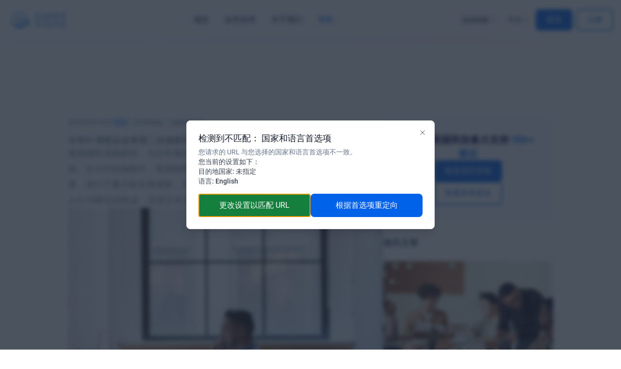

--- FILE ---
content_type: application/javascript
request_url: https://supervisas.com/gatsby_assets/1720817328725/b3a13d7d-dde50f2e77aa39a2ea5d.js
body_size: 36952
content:
"use strict";(self.webpackChunksupervisas_landing=self.webpackChunksupervisas_landing||[]).push([[336],{53078:function(e,t,n){n.d(t,{U:function(){return hs}});var s=n(64487),r=n(60766),o=n(51375),i=n(88942),a=n(71235),l=n(88007),c=n(20535),u=n(58464),d=n(21170),h=n(12343),p=n(62844),m=n(55322),f=n(57321),y=n(21394),g=n(85316),S=n(20734),k=n(58725),v=n(80228),b=n(42072),_=n(55363);const w=a.n2,I="sentryReplaySession",C="replay_event",E="Unable to send Replay",T=15e4,x=5e3,M=2e7,R=36e5,O={low:{sampling:{canvas:1},dataURLOptions:{type:"image/webp",quality:.25}},medium:{sampling:{canvas:2},dataURLOptions:{type:"image/webp",quality:.4}},high:{sampling:{canvas:4},dataURLOptions:{type:"image/webp",quality:.5}}};var D;function A(e){const t=null==e?void 0:e.host;return Boolean((null==t?void 0:t.shadowRoot)===e)}function L(e){return"[object ShadowRoot]"===Object.prototype.toString.call(e)}function N(e){try{const n=e.rules||e.cssRules;return n?((t=Array.from(n,F).join("")).includes(" background-clip: text;")&&!t.includes(" -webkit-background-clip: text;")&&(t=t.replace(" background-clip: text;"," -webkit-background-clip: text; background-clip: text;")),t):null}catch(n){return null}var t}function F(e){let t;if(function(e){return"styleSheet"in e}(e))try{t=N(e.styleSheet)||function(e){const{cssText:t}=e;if(t.split('"').length<3)return t;const n=["@import",`url(${JSON.stringify(e.href)})`];return""===e.layerName?n.push("layer"):e.layerName&&n.push(`layer(${e.layerName})`),e.supportsText&&n.push(`supports(${e.supportsText})`),e.media.length&&n.push(e.media.mediaText),n.join(" ")+";"}(e)}catch(n){}else if(function(e){return"selectorText"in e}(e)&&e.selectorText.includes(":"))return function(e){const t=/(\[(?:[\w-]+)[^\\])(:(?:[\w-]+)\])/gm;return e.replace(t,"$1\\$2")}(e.cssText);return t||e.cssText}!function(e){e[e.Document=0]="Document",e[e.DocumentType=1]="DocumentType",e[e.Element=2]="Element",e[e.Text=3]="Text",e[e.CDATA=4]="CDATA",e[e.Comment=5]="Comment"}(D||(D={}));class B{constructor(){this.idNodeMap=new Map,this.nodeMetaMap=new WeakMap}getId(e){var t;if(!e)return-1;const n=null===(t=this.getMeta(e))||void 0===t?void 0:t.id;return null!=n?n:-1}getNode(e){return this.idNodeMap.get(e)||null}getIds(){return Array.from(this.idNodeMap.keys())}getMeta(e){return this.nodeMetaMap.get(e)||null}removeNodeFromMap(e){const t=this.getId(e);this.idNodeMap.delete(t),e.childNodes&&e.childNodes.forEach((e=>this.removeNodeFromMap(e)))}has(e){return this.idNodeMap.has(e)}hasNode(e){return this.nodeMetaMap.has(e)}add(e,t){const n=t.id;this.idNodeMap.set(n,e),this.nodeMetaMap.set(e,t)}replace(e,t){const n=this.getNode(e);if(n){const e=this.nodeMetaMap.get(n);e&&this.nodeMetaMap.set(t,e)}this.idNodeMap.set(e,t)}reset(){this.idNodeMap=new Map,this.nodeMetaMap=new WeakMap}}function P({maskInputOptions:e,tagName:t,type:n}){return"OPTION"===t&&(t="SELECT"),Boolean(e[t.toLowerCase()]||n&&e[n]||"password"===n||"INPUT"===t&&!n&&e.text)}function U({isMasked:e,element:t,value:n,maskInputFn:s}){let r=n||"";return e?(s&&(r=s(r,t)),"*".repeat(r.length)):r}function z(e){return e.toLowerCase()}function j(e){return e.toUpperCase()}const W="__rrweb_original__";function H(e){const t=e.type;return e.hasAttribute("data-rr-is-password")?"password":t?z(t):null}function $(e,t,n){return"INPUT"!==t||"radio"!==n&&"checkbox"!==n?e.value:e.getAttribute("value")||""}let q=1;const K=new RegExp("[^a-z0-9-_:]"),V=-2;function J(){return q++}let Y,G;const X=/url\((?:(')([^']*)'|(")(.*?)"|([^)]*))\)/gm,Q=/^(?:[a-z+]+:)?\/\//i,Z=/^www\..*/i,ee=/^(data:)([^,]*),(.*)/i;function te(e,t){return(e||"").replace(X,((e,n,s,r,o,i)=>{const a=s||o||i,l=n||r||"";if(!a)return e;if(Q.test(a)||Z.test(a))return`url(${l}${a}${l})`;if(ee.test(a))return`url(${l}${a}${l})`;if("/"===a[0])return`url(${l}${function(e){let t="";return t=e.indexOf("//")>-1?e.split("/").slice(0,3).join("/"):e.split("/")[0],t=t.split("?")[0],t}(t)+a}${l})`;const c=t.split("/"),u=a.split("/");c.pop();for(const t of u)"."!==t&&(".."===t?c.pop():c.push(t));return`url(${l}${c.join("/")}${l})`}))}const ne=/^[^ \t\n\r\u000c]+/,se=/^[, \t\n\r\u000c]+/;function re(e,t){if(!t||""===t.trim())return t;const n=e.createElement("a");return n.href=t,n.href}function oe(e){return Boolean("svg"===e.tagName||e.ownerSVGElement)}function ie(){const e=document.createElement("a");return e.href="",e.href}function ae(e,t,n,s,r,o){return s?"src"===n||"href"===n&&("use"!==t||"#"!==s[0])||"xlink:href"===n&&"#"!==s[0]?re(e,s):"background"!==n||"table"!==t&&"td"!==t&&"th"!==t?"srcset"===n?function(e,t){if(""===t.trim())return t;let n=0;function s(e){let s;const r=e.exec(t.substring(n));return r?(s=r[0],n+=s.length,s):""}const r=[];for(;s(se),!(n>=t.length);){let o=s(ne);if(","===o.slice(-1))o=re(e,o.substring(0,o.length-1)),r.push(o);else{let s="";o=re(e,o);let i=!1;for(;;){const e=t.charAt(n);if(""===e){r.push((o+s).trim());break}if(i)")"===e&&(i=!1);else{if(","===e){n+=1,r.push((o+s).trim());break}"("===e&&(i=!0)}s+=e,n+=1}}}return r.join(", ")}(e,s):"style"===n?te(s,ie()):"object"===t&&"data"===n?re(e,s):"function"==typeof o?o(n,s,r):s:re(e,s):s}function le(e,t,n){return("video"===e||"audio"===e)&&"autoplay"===t}function ce(e,t,n=1/0,s=0){return e?e.nodeType!==e.ELEMENT_NODE||s>n?-1:t(e)?s:ce(e.parentNode,t,n,s+1):-1}function ue(e,t){return n=>{const s=n;if(null===s)return!1;if(e)if("string"==typeof e){if(s.matches(`.${e}`))return!0}else if(function(e,t){for(let n=e.classList.length;n--;){const s=e.classList[n];if(t.test(s))return!0}return!1}(s,e))return!0;return!(!t||!s.matches(t))}}function de(e,t,n,s,r,o){try{const i=e.nodeType===e.ELEMENT_NODE?e:e.parentElement;if(null===i)return!1;let a=-1,l=-1;if(o){if(l=ce(i,ue(s,r)),l<0)return!0;a=ce(i,ue(t,n),l>=0?l:1/0)}else{if(a=ce(i,ue(t,n)),a<0)return!1;l=ce(i,ue(s,r),a>=0?a:1/0)}return a>=0?!(l>=0)||a<=l:!(l>=0)&&!!o}catch(i){}return!!o}function he(e,t){const{doc:n,mirror:s,blockClass:r,blockSelector:o,unblockSelector:i,maskAllText:a,maskAttributeFn:l,maskTextClass:c,unmaskTextClass:u,maskTextSelector:d,unmaskTextSelector:h,inlineStylesheet:p,maskInputOptions:m={},maskTextFn:f,maskInputFn:y,dataURLOptions:g={},inlineImages:S,recordCanvas:k,keepIframeSrcFn:v,newlyAddedElement:b=!1}=t,_=function(e,t){if(!t.hasNode(e))return;const n=t.getId(e);return 1===n?void 0:n}(n,s);switch(e.nodeType){case e.DOCUMENT_NODE:return"CSS1Compat"!==e.compatMode?{type:D.Document,childNodes:[],compatMode:e.compatMode}:{type:D.Document,childNodes:[]};case e.DOCUMENT_TYPE_NODE:return{type:D.DocumentType,name:e.name,publicId:e.publicId,systemId:e.systemId,rootId:_};case e.ELEMENT_NODE:return function(e,t){const{doc:n,blockClass:s,blockSelector:r,unblockSelector:o,inlineStylesheet:i,maskInputOptions:a={},maskAttributeFn:l,maskInputFn:c,dataURLOptions:u={},inlineImages:d,recordCanvas:h,keepIframeSrcFn:p,newlyAddedElement:m=!1,rootId:f,maskAllText:y,maskTextClass:g,unmaskTextClass:S,maskTextSelector:k,unmaskTextSelector:v}=t,b=function(e,t,n,s){try{if(s&&e.matches(s))return!1;if("string"==typeof t){if(e.classList.contains(t))return!0}else for(let n=e.classList.length;n--;){const s=e.classList[n];if(t.test(s))return!0}if(n)return e.matches(n)}catch(r){}return!1}(e,s,r,o),_=function(e){if(e instanceof HTMLFormElement)return"form";const t=z(e.tagName);return K.test(t)?"div":t}(e);let w={};const I=e.attributes.length;for(let T=0;T<I;T++){const t=e.attributes[T];le(_,t.name,t.value)||(w[t.name]=ae(n,_,z(t.name),t.value,e,l))}if("link"===_&&i){const t=Array.from(n.styleSheets).find((t=>t.href===e.href));let s=null;t&&(s=N(t)),s&&(delete w.rel,delete w.href,w._cssText=te(s,t.href))}if("style"===_&&e.sheet&&!(e.innerText||e.textContent||"").trim().length){const t=N(e.sheet);t&&(w._cssText=te(t,ie()))}if("input"===_||"textarea"===_||"select"===_||"option"===_){const t=e,n=H(t),s=$(t,j(_),n),r=t.checked;if("submit"!==n&&"button"!==n&&s){const e=de(t,g,k,S,v,P({type:n,tagName:j(_),maskInputOptions:a}));w.value=U({isMasked:e,element:t,value:s,maskInputFn:c})}r&&(w.checked=r)}"option"===_&&(e.selected&&!a.select?w.selected=!0:delete w.selected);if("canvas"===_&&h)if("2d"===e.__context)(function(e){const t=e.getContext("2d");if(!t)return!0;for(let n=0;n<e.width;n+=50)for(let s=0;s<e.height;s+=50){const r=t.getImageData,o=W in r?r[W]:r;if(new Uint32Array(o.call(t,n,s,Math.min(50,e.width-n),Math.min(50,e.height-s)).data.buffer).some((e=>0!==e)))return!1}return!0})(e)||(w.rr_dataURL=e.toDataURL(u.type,u.quality));else if(!("__context"in e)){const t=e.toDataURL(u.type,u.quality),n=document.createElement("canvas");n.width=e.width,n.height=e.height;t!==n.toDataURL(u.type,u.quality)&&(w.rr_dataURL=t)}if("img"===_&&d){Y||(Y=n.createElement("canvas"),G=Y.getContext("2d"));const t=e,s=t.crossOrigin;t.crossOrigin="anonymous";const r=()=>{t.removeEventListener("load",r);try{Y.width=t.naturalWidth,Y.height=t.naturalHeight,G.drawImage(t,0,0),w.rr_dataURL=Y.toDataURL(u.type,u.quality)}catch(e){console.warn(`Cannot inline img src=${t.currentSrc}! Error: ${e}`)}s?w.crossOrigin=s:t.removeAttribute("crossorigin")};t.complete&&0!==t.naturalWidth?r():t.addEventListener("load",r)}"audio"!==_&&"video"!==_||(w.rr_mediaState=e.paused?"paused":"played",w.rr_mediaCurrentTime=e.currentTime);m||(e.scrollLeft&&(w.rr_scrollLeft=e.scrollLeft),e.scrollTop&&(w.rr_scrollTop=e.scrollTop));if(b){const{width:t,height:n}=e.getBoundingClientRect();w={class:w.class,rr_width:`${t}px`,rr_height:`${n}px`}}"iframe"!==_||p(w.src)||(e.contentDocument||(w.rr_src=w.src),delete w.src);let C;try{customElements.get(_)&&(C=!0)}catch(E){}return{type:D.Element,tagName:_,attributes:w,childNodes:[],isSVG:oe(e)||void 0,needBlock:b,rootId:f,isCustom:C}}(e,{doc:n,blockClass:r,blockSelector:o,unblockSelector:i,inlineStylesheet:p,maskAttributeFn:l,maskInputOptions:m,maskInputFn:y,dataURLOptions:g,inlineImages:S,recordCanvas:k,keepIframeSrcFn:v,newlyAddedElement:b,rootId:_,maskAllText:a,maskTextClass:c,unmaskTextClass:u,maskTextSelector:d,unmaskTextSelector:h});case e.TEXT_NODE:return function(e,t){var n;const{maskAllText:s,maskTextClass:r,unmaskTextClass:o,maskTextSelector:i,unmaskTextSelector:a,maskTextFn:l,maskInputOptions:c,maskInputFn:u,rootId:d}=t,h=e.parentNode&&e.parentNode.tagName;let p=e.textContent;const m="STYLE"===h||void 0,f="SCRIPT"===h||void 0,y="TEXTAREA"===h||void 0;if(m&&p){try{e.nextSibling||e.previousSibling||(null===(n=e.parentNode.sheet)||void 0===n?void 0:n.cssRules)&&(p=N(e.parentNode.sheet))}catch(S){console.warn(`Cannot get CSS styles from text's parentNode. Error: ${S}`,e)}p=te(p,ie())}f&&(p="SCRIPT_PLACEHOLDER");const g=de(e,r,i,o,a,s);m||f||y||!p||!g||(p=l?l(p):p.replace(/[\S]/g,"*"));y&&p&&(c.textarea||g)&&(p=u?u(p,e.parentNode):p.replace(/[\S]/g,"*"));if("OPTION"===h&&p){p=U({isMasked:de(e,r,i,o,a,P({type:null,tagName:h,maskInputOptions:c})),element:e,value:p,maskInputFn:u})}return{type:D.Text,textContent:p||"",isStyle:m,rootId:d}}(e,{maskAllText:a,maskTextClass:c,unmaskTextClass:u,maskTextSelector:d,unmaskTextSelector:h,maskTextFn:f,maskInputOptions:m,maskInputFn:y,rootId:_});case e.CDATA_SECTION_NODE:return{type:D.CDATA,textContent:"",rootId:_};case e.COMMENT_NODE:return{type:D.Comment,textContent:e.textContent||"",rootId:_};default:return!1}}function pe(e){return null==e?"":e.toLowerCase()}function me(e,t){const{doc:n,mirror:s,blockClass:r,blockSelector:o,unblockSelector:i,maskAllText:a,maskTextClass:l,unmaskTextClass:c,maskTextSelector:u,unmaskTextSelector:d,skipChild:h=!1,inlineStylesheet:p=!0,maskInputOptions:m={},maskAttributeFn:f,maskTextFn:y,maskInputFn:g,slimDOMOptions:S,dataURLOptions:k={},inlineImages:v=!1,recordCanvas:b=!1,onSerialize:_,onIframeLoad:w,iframeLoadTimeout:I=5e3,onStylesheetLoad:C,stylesheetLoadTimeout:E=5e3,keepIframeSrcFn:T=(()=>!1),newlyAddedElement:x=!1}=t;let{preserveWhiteSpace:M=!0}=t;const R=he(e,{doc:n,mirror:s,blockClass:r,blockSelector:o,maskAllText:a,unblockSelector:i,maskTextClass:l,unmaskTextClass:c,maskTextSelector:u,unmaskTextSelector:d,inlineStylesheet:p,maskInputOptions:m,maskAttributeFn:f,maskTextFn:y,maskInputFn:g,dataURLOptions:k,inlineImages:v,recordCanvas:b,keepIframeSrcFn:T,newlyAddedElement:x});if(!R)return console.warn(e,"not serialized"),null;let O;O=s.hasNode(e)?s.getId(e):!function(e,t){if(t.comment&&e.type===D.Comment)return!0;if(e.type===D.Element){if(t.script&&("script"===e.tagName||"link"===e.tagName&&("preload"===e.attributes.rel||"modulepreload"===e.attributes.rel)&&"script"===e.attributes.as||"link"===e.tagName&&"prefetch"===e.attributes.rel&&"string"==typeof e.attributes.href&&e.attributes.href.endsWith(".js")))return!0;if(t.headFavicon&&("link"===e.tagName&&"shortcut icon"===e.attributes.rel||"meta"===e.tagName&&(pe(e.attributes.name).match(/^msapplication-tile(image|color)$/)||"application-name"===pe(e.attributes.name)||"icon"===pe(e.attributes.rel)||"apple-touch-icon"===pe(e.attributes.rel)||"shortcut icon"===pe(e.attributes.rel))))return!0;if("meta"===e.tagName){if(t.headMetaDescKeywords&&pe(e.attributes.name).match(/^description|keywords$/))return!0;if(t.headMetaSocial&&(pe(e.attributes.property).match(/^(og|twitter|fb):/)||pe(e.attributes.name).match(/^(og|twitter):/)||"pinterest"===pe(e.attributes.name)))return!0;if(t.headMetaRobots&&("robots"===pe(e.attributes.name)||"googlebot"===pe(e.attributes.name)||"bingbot"===pe(e.attributes.name)))return!0;if(t.headMetaHttpEquiv&&void 0!==e.attributes["http-equiv"])return!0;if(t.headMetaAuthorship&&("author"===pe(e.attributes.name)||"generator"===pe(e.attributes.name)||"framework"===pe(e.attributes.name)||"publisher"===pe(e.attributes.name)||"progid"===pe(e.attributes.name)||pe(e.attributes.property).match(/^article:/)||pe(e.attributes.property).match(/^product:/)))return!0;if(t.headMetaVerification&&("google-site-verification"===pe(e.attributes.name)||"yandex-verification"===pe(e.attributes.name)||"csrf-token"===pe(e.attributes.name)||"p:domain_verify"===pe(e.attributes.name)||"verify-v1"===pe(e.attributes.name)||"verification"===pe(e.attributes.name)||"shopify-checkout-api-token"===pe(e.attributes.name)))return!0}}return!1}(R,S)&&(M||R.type!==D.Text||R.isStyle||R.textContent.replace(/^\s+|\s+$/gm,"").length)?J():V;const N=Object.assign(R,{id:O});if(s.add(e,N),O===V)return null;_&&_(e);let F=!h;if(N.type===D.Element){F=F&&!N.needBlock,delete N.needBlock;const t=e.shadowRoot;t&&L(t)&&(N.isShadowHost=!0)}if((N.type===D.Document||N.type===D.Element)&&F){S.headWhitespace&&N.type===D.Element&&"head"===N.tagName&&(M=!1);const t={doc:n,mirror:s,blockClass:r,blockSelector:o,maskAllText:a,unblockSelector:i,maskTextClass:l,unmaskTextClass:c,maskTextSelector:u,unmaskTextSelector:d,skipChild:h,inlineStylesheet:p,maskInputOptions:m,maskAttributeFn:f,maskTextFn:y,maskInputFn:g,slimDOMOptions:S,dataURLOptions:k,inlineImages:v,recordCanvas:b,preserveWhiteSpace:M,onSerialize:_,onIframeLoad:w,iframeLoadTimeout:I,onStylesheetLoad:C,stylesheetLoadTimeout:E,keepIframeSrcFn:T};for(const n of Array.from(e.childNodes)){const e=me(n,t);e&&N.childNodes.push(e)}if(function(e){return e.nodeType===e.ELEMENT_NODE}(e)&&e.shadowRoot)for(const n of Array.from(e.shadowRoot.childNodes)){const s=me(n,t);s&&(L(e.shadowRoot)&&(s.isShadow=!0),N.childNodes.push(s))}}return e.parentNode&&A(e.parentNode)&&L(e.parentNode)&&(N.isShadow=!0),N.type===D.Element&&"iframe"===N.tagName&&function(e,t,n){const s=e.contentWindow;if(!s)return;let r,o=!1;try{r=s.document.readyState}catch(a){return}if("complete"!==r){const s=setTimeout((()=>{o||(t(),o=!0)}),n);return void e.addEventListener("load",(()=>{clearTimeout(s),o=!0,t()}))}const i="about:blank";if(s.location.href!==i||e.src===i||""===e.src)return setTimeout(t,0),e.addEventListener("load",t);e.addEventListener("load",t)}(e,(()=>{const t=e.contentDocument;if(t&&w){const n=me(t,{doc:t,mirror:s,blockClass:r,blockSelector:o,unblockSelector:i,maskAllText:a,maskTextClass:l,unmaskTextClass:c,maskTextSelector:u,unmaskTextSelector:d,skipChild:!1,inlineStylesheet:p,maskInputOptions:m,maskAttributeFn:f,maskTextFn:y,maskInputFn:g,slimDOMOptions:S,dataURLOptions:k,inlineImages:v,recordCanvas:b,preserveWhiteSpace:M,onSerialize:_,onIframeLoad:w,iframeLoadTimeout:I,onStylesheetLoad:C,stylesheetLoadTimeout:E,keepIframeSrcFn:T});n&&w(e,n)}}),I),N.type===D.Element&&"link"===N.tagName&&"stylesheet"===N.attributes.rel&&function(e,t,n){let s,r=!1;try{s=e.sheet}catch(i){return}if(s)return;const o=setTimeout((()=>{r||(t(),r=!0)}),n);e.addEventListener("load",(()=>{clearTimeout(o),r=!0,t()}))}(e,(()=>{if(C){const t=me(e,{doc:n,mirror:s,blockClass:r,blockSelector:o,unblockSelector:i,maskAllText:a,maskTextClass:l,unmaskTextClass:c,maskTextSelector:u,unmaskTextSelector:d,skipChild:!1,inlineStylesheet:p,maskInputOptions:m,maskAttributeFn:f,maskTextFn:y,maskInputFn:g,slimDOMOptions:S,dataURLOptions:k,inlineImages:v,recordCanvas:b,preserveWhiteSpace:M,onSerialize:_,onIframeLoad:w,iframeLoadTimeout:I,onStylesheetLoad:C,stylesheetLoadTimeout:E,keepIframeSrcFn:T});t&&C(e,t)}}),E),N}function fe(e,t,n=document){const s={capture:!0,passive:!0};return n.addEventListener(e,t,s),()=>n.removeEventListener(e,t,s)}const ye="Please stop import mirror directly. Instead of that,\r\nnow you can use replayer.getMirror() to access the mirror instance of a replayer,\r\nor you can use record.mirror to access the mirror instance during recording.";let ge={map:{},getId(){return console.error(ye),-1},getNode(){return console.error(ye),null},removeNodeFromMap(){console.error(ye)},has(){return console.error(ye),!1},reset(){console.error(ye)}};function Se(e,t,n={}){let s=null,r=0;return function(...o){const i=Date.now();r||!1!==n.leading||(r=i);const a=t-(i-r),l=this;a<=0||a>t?(s&&(clearTimeout(s),s=null),r=i,e.apply(l,o)):s||!1===n.trailing||(s=setTimeout((()=>{r=!1===n.leading?0:Date.now(),s=null,e.apply(l,o)}),a))}}function ke(e,t,n,s,r=window){const o=r.Object.getOwnPropertyDescriptor(e,t);return r.Object.defineProperty(e,t,s?n:{set(e){setTimeout((()=>{n.set.call(this,e)}),0),o&&o.set&&o.set.call(this,e)}}),()=>ke(e,t,o||{},!0)}function ve(e,t,n){try{if(!(t in e))return()=>{};const s=e[t],r=n(s);return"function"==typeof r&&(r.prototype=r.prototype||{},Object.defineProperties(r,{__rrweb_original__:{enumerable:!1,value:s}})),e[t]=r,()=>{e[t]=s}}catch(s){return()=>{}}}"undefined"!=typeof window&&window.Proxy&&window.Reflect&&(ge=new Proxy(ge,{get(e,t,n){return"map"===t&&console.error(ye),Reflect.get(e,t,n)}}));let be=Date.now;function _e(e){var t,n,s,r,o,i;const a=e.document;return{left:a.scrollingElement?a.scrollingElement.scrollLeft:void 0!==e.pageXOffset?e.pageXOffset:(null==a?void 0:a.documentElement.scrollLeft)||(null===(n=null===(t=null==a?void 0:a.body)||void 0===t?void 0:t.parentElement)||void 0===n?void 0:n.scrollLeft)||(null===(s=null==a?void 0:a.body)||void 0===s?void 0:s.scrollLeft)||0,top:a.scrollingElement?a.scrollingElement.scrollTop:void 0!==e.pageYOffset?e.pageYOffset:(null==a?void 0:a.documentElement.scrollTop)||(null===(o=null===(r=null==a?void 0:a.body)||void 0===r?void 0:r.parentElement)||void 0===o?void 0:o.scrollTop)||(null===(i=null==a?void 0:a.body)||void 0===i?void 0:i.scrollTop)||0}}function we(){return window.innerHeight||document.documentElement&&document.documentElement.clientHeight||document.body&&document.body.clientHeight}function Ie(){return window.innerWidth||document.documentElement&&document.documentElement.clientWidth||document.body&&document.body.clientWidth}function Ce(e,t,n,s,r){if(!e)return!1;const o=e.nodeType===e.ELEMENT_NODE?e:e.parentElement;if(!o)return!1;const i=ue(t,n);if(!r){const e=s&&o.matches(s);return i(o)&&!e}const a=ce(o,i);let l=-1;return!(a<0)&&(s&&(l=ce(o,ue(null,s))),a>-1&&l<0||a<l)}function Ee(e,t){return t.getId(e)===V}function Te(e,t){if(A(e))return!1;const n=t.getId(e);return!t.has(n)||(!e.parentNode||e.parentNode.nodeType!==e.DOCUMENT_NODE)&&(!e.parentNode||Te(e.parentNode,t))}function xe(e){return Boolean(e.changedTouches)}function Me(e,t){return Boolean("IFRAME"===e.nodeName&&t.getMeta(e))}function Re(e,t){return Boolean("LINK"===e.nodeName&&e.nodeType===e.ELEMENT_NODE&&e.getAttribute&&"stylesheet"===e.getAttribute("rel")&&t.getMeta(e))}function Oe(e){return Boolean(null==e?void 0:e.shadowRoot)}/[1-9][0-9]{12}/.test(Date.now().toString())||(be=()=>(new Date).getTime());class De{constructor(){this.id=1,this.styleIDMap=new WeakMap,this.idStyleMap=new Map}getId(e){var t;return null!==(t=this.styleIDMap.get(e))&&void 0!==t?t:-1}has(e){return this.styleIDMap.has(e)}add(e,t){if(this.has(e))return this.getId(e);let n;return n=void 0===t?this.id++:t,this.styleIDMap.set(e,n),this.idStyleMap.set(n,e),n}getStyle(e){return this.idStyleMap.get(e)||null}reset(){this.styleIDMap=new WeakMap,this.idStyleMap=new Map,this.id=1}generateId(){return this.id++}}function Ae(e){var t,n;let s=null;return(null===(n=null===(t=e.getRootNode)||void 0===t?void 0:t.call(e))||void 0===n?void 0:n.nodeType)===Node.DOCUMENT_FRAGMENT_NODE&&e.getRootNode().host&&(s=e.getRootNode().host),s}function Le(e){const t=e.ownerDocument;if(!t)return!1;const n=function(e){let t,n=e;for(;t=Ae(n);)n=t;return n}(e);return t.contains(n)}function Ne(e){const t=e.ownerDocument;return!!t&&(t.contains(e)||Le(e))}var Fe=(e=>(e[e.DomContentLoaded=0]="DomContentLoaded",e[e.Load=1]="Load",e[e.FullSnapshot=2]="FullSnapshot",e[e.IncrementalSnapshot=3]="IncrementalSnapshot",e[e.Meta=4]="Meta",e[e.Custom=5]="Custom",e[e.Plugin=6]="Plugin",e))(Fe||{}),Be=(e=>(e[e.Mutation=0]="Mutation",e[e.MouseMove=1]="MouseMove",e[e.MouseInteraction=2]="MouseInteraction",e[e.Scroll=3]="Scroll",e[e.ViewportResize=4]="ViewportResize",e[e.Input=5]="Input",e[e.TouchMove=6]="TouchMove",e[e.MediaInteraction=7]="MediaInteraction",e[e.StyleSheetRule=8]="StyleSheetRule",e[e.CanvasMutation=9]="CanvasMutation",e[e.Font=10]="Font",e[e.Log=11]="Log",e[e.Drag=12]="Drag",e[e.StyleDeclaration=13]="StyleDeclaration",e[e.Selection=14]="Selection",e[e.AdoptedStyleSheet=15]="AdoptedStyleSheet",e[e.CustomElement=16]="CustomElement",e))(Be||{}),Pe=(e=>(e[e.MouseUp=0]="MouseUp",e[e.MouseDown=1]="MouseDown",e[e.Click=2]="Click",e[e.ContextMenu=3]="ContextMenu",e[e.DblClick=4]="DblClick",e[e.Focus=5]="Focus",e[e.Blur=6]="Blur",e[e.TouchStart=7]="TouchStart",e[e.TouchMove_Departed=8]="TouchMove_Departed",e[e.TouchEnd=9]="TouchEnd",e[e.TouchCancel=10]="TouchCancel",e))(Pe||{}),Ue=(e=>(e[e.Mouse=0]="Mouse",e[e.Pen=1]="Pen",e[e.Touch=2]="Touch",e))(Ue||{});function ze(e){return"__ln"in e}class je{constructor(){this.length=0,this.head=null,this.tail=null}get(e){if(e>=this.length)throw new Error("Position outside of list range");let t=this.head;for(let n=0;n<e;n++)t=(null==t?void 0:t.next)||null;return t}addNode(e){const t={value:e,previous:null,next:null};if(e.__ln=t,e.previousSibling&&ze(e.previousSibling)){const n=e.previousSibling.__ln.next;t.next=n,t.previous=e.previousSibling.__ln,e.previousSibling.__ln.next=t,n&&(n.previous=t)}else if(e.nextSibling&&ze(e.nextSibling)&&e.nextSibling.__ln.previous){const n=e.nextSibling.__ln.previous;t.previous=n,t.next=e.nextSibling.__ln,e.nextSibling.__ln.previous=t,n&&(n.next=t)}else this.head&&(this.head.previous=t),t.next=this.head,this.head=t;null===t.next&&(this.tail=t),this.length++}removeNode(e){const t=e.__ln;this.head&&(t.previous?(t.previous.next=t.next,t.next?t.next.previous=t.previous:this.tail=t.previous):(this.head=t.next,this.head?this.head.previous=null:this.tail=null),e.__ln&&delete e.__ln,this.length--)}}const We=(e,t)=>`${e}@${t}`;class He{constructor(){this.frozen=!1,this.locked=!1,this.texts=[],this.attributes=[],this.removes=[],this.mapRemoves=[],this.movedMap={},this.addedSet=new Set,this.movedSet=new Set,this.droppedSet=new Set,this.processMutations=e=>{e.forEach(this.processMutation),this.emit()},this.emit=()=>{if(this.frozen||this.locked)return;const e=[],t=new Set,n=new je,s=e=>{let t=e,n=V;for(;n===V;)t=t&&t.nextSibling,n=t&&this.mirror.getId(t);return n},r=r=>{if(!r.parentNode||!Ne(r))return;const o=A(r.parentNode)?this.mirror.getId(Ae(r)):this.mirror.getId(r.parentNode),i=s(r);if(-1===o||-1===i)return n.addNode(r);const a=me(r,{doc:this.doc,mirror:this.mirror,blockClass:this.blockClass,blockSelector:this.blockSelector,maskAllText:this.maskAllText,unblockSelector:this.unblockSelector,maskTextClass:this.maskTextClass,unmaskTextClass:this.unmaskTextClass,maskTextSelector:this.maskTextSelector,unmaskTextSelector:this.unmaskTextSelector,skipChild:!0,newlyAddedElement:!0,inlineStylesheet:this.inlineStylesheet,maskInputOptions:this.maskInputOptions,maskAttributeFn:this.maskAttributeFn,maskTextFn:this.maskTextFn,maskInputFn:this.maskInputFn,slimDOMOptions:this.slimDOMOptions,dataURLOptions:this.dataURLOptions,recordCanvas:this.recordCanvas,inlineImages:this.inlineImages,onSerialize:e=>{Me(e,this.mirror)&&this.iframeManager.addIframe(e),Re(e,this.mirror)&&this.stylesheetManager.trackLinkElement(e),Oe(r)&&this.shadowDomManager.addShadowRoot(r.shadowRoot,this.doc)},onIframeLoad:(e,t)=>{this.iframeManager.attachIframe(e,t),this.shadowDomManager.observeAttachShadow(e)},onStylesheetLoad:(e,t)=>{this.stylesheetManager.attachLinkElement(e,t)}});a&&(e.push({parentId:o,nextId:i,node:a}),t.add(a.id))};for(;this.mapRemoves.length;)this.mirror.removeNodeFromMap(this.mapRemoves.shift());for(const a of this.movedSet)qe(this.removes,a,this.mirror)&&!this.movedSet.has(a.parentNode)||r(a);for(const a of this.addedSet)Ve(this.droppedSet,a)||qe(this.removes,a,this.mirror)?Ve(this.movedSet,a)?r(a):this.droppedSet.add(a):r(a);let o=null;for(;n.length;){let e=null;if(o){const t=this.mirror.getId(o.value.parentNode),n=s(o.value);-1!==t&&-1!==n&&(e=o)}if(!e){let t=n.tail;for(;t;){const n=t;if(t=t.previous,n){const t=this.mirror.getId(n.value.parentNode);if(-1===s(n.value))continue;if(-1!==t){e=n;break}{const t=n.value;if(t.parentNode&&t.parentNode.nodeType===Node.DOCUMENT_FRAGMENT_NODE){const s=t.parentNode.host;if(-1!==this.mirror.getId(s)){e=n;break}}}}}}if(!e){for(;n.head;)n.removeNode(n.head.value);break}o=e.previous,n.removeNode(e.value),r(e.value)}const i={texts:this.texts.map((e=>({id:this.mirror.getId(e.node),value:e.value}))).filter((e=>!t.has(e.id))).filter((e=>this.mirror.has(e.id))),attributes:this.attributes.map((e=>{const{attributes:t}=e;if("string"==typeof t.style){const n=JSON.stringify(e.styleDiff),s=JSON.stringify(e._unchangedStyles);n.length<t.style.length&&(n+s).split("var(").length===t.style.split("var(").length&&(t.style=e.styleDiff)}return{id:this.mirror.getId(e.node),attributes:t}})).filter((e=>!t.has(e.id))).filter((e=>this.mirror.has(e.id))),removes:this.removes,adds:e};(i.texts.length||i.attributes.length||i.removes.length||i.adds.length)&&(this.texts=[],this.attributes=[],this.removes=[],this.addedSet=new Set,this.movedSet=new Set,this.droppedSet=new Set,this.movedMap={},this.mutationCb(i))},this.processMutation=e=>{if(Ee(e.target,this.mirror))return;let t;try{t=document.implementation.createHTMLDocument()}catch(n){t=this.doc}switch(e.type){case"characterData":{const t=e.target.textContent;Ce(e.target,this.blockClass,this.blockSelector,this.unblockSelector,!1)||t===e.oldValue||this.texts.push({value:de(e.target,this.maskTextClass,this.maskTextSelector,this.unmaskTextClass,this.unmaskTextSelector,this.maskAllText)&&t?this.maskTextFn?this.maskTextFn(t):t.replace(/[\S]/g,"*"):t,node:e.target});break}case"attributes":{const n=e.target;let s=e.attributeName,r=e.target.getAttribute(s);if("value"===s){const t=H(n),s=n.tagName;r=$(n,s,t);const o=P({maskInputOptions:this.maskInputOptions,tagName:s,type:t});r=U({isMasked:de(e.target,this.maskTextClass,this.maskTextSelector,this.unmaskTextClass,this.unmaskTextSelector,o),element:n,value:r,maskInputFn:this.maskInputFn})}if(Ce(e.target,this.blockClass,this.blockSelector,this.unblockSelector,!1)||r===e.oldValue)return;let o=this.attributes.find((t=>t.node===e.target));if("IFRAME"===n.tagName&&"src"===s&&!this.keepIframeSrcFn(r)){if(n.contentDocument)return;s="rr_src"}if(o||(o={node:e.target,attributes:{},styleDiff:{},_unchangedStyles:{}},this.attributes.push(o)),"type"===s&&"INPUT"===n.tagName&&"password"===(e.oldValue||"").toLowerCase()&&n.setAttribute("data-rr-is-password","true"),!le(n.tagName,s)&&(o.attributes[s]=ae(this.doc,z(n.tagName),z(s),r,n,this.maskAttributeFn),"style"===s)){const s=t.createElement("span");e.oldValue&&s.setAttribute("style",e.oldValue);for(const e of Array.from(n.style)){const t=n.style.getPropertyValue(e),r=n.style.getPropertyPriority(e);t!==s.style.getPropertyValue(e)||r!==s.style.getPropertyPriority(e)?o.styleDiff[e]=""===r?t:[t,r]:o._unchangedStyles[e]=[t,r]}for(const e of Array.from(s.style))""===n.style.getPropertyValue(e)&&(o.styleDiff[e]=!1)}break}case"childList":if(Ce(e.target,this.blockClass,this.blockSelector,this.unblockSelector,!0))return;e.addedNodes.forEach((t=>this.genAdds(t,e.target))),e.removedNodes.forEach((t=>{const n=this.mirror.getId(t),s=A(e.target)?this.mirror.getId(e.target.host):this.mirror.getId(e.target);Ce(e.target,this.blockClass,this.blockSelector,this.unblockSelector,!1)||Ee(t,this.mirror)||!function(e,t){return-1!==t.getId(e)}(t,this.mirror)||(this.addedSet.has(t)?($e(this.addedSet,t),this.droppedSet.add(t)):this.addedSet.has(e.target)&&-1===n||Te(e.target,this.mirror)||(this.movedSet.has(t)&&this.movedMap[We(n,s)]?$e(this.movedSet,t):this.removes.push({parentId:s,id:n,isShadow:!(!A(e.target)||!L(e.target))||void 0})),this.mapRemoves.push(t))}))}},this.genAdds=(e,t)=>{if(!this.processedNodeManager.inOtherBuffer(e,this)&&!this.addedSet.has(e)&&!this.movedSet.has(e)){if(this.mirror.hasNode(e)){if(Ee(e,this.mirror))return;this.movedSet.add(e);let n=null;t&&this.mirror.hasNode(t)&&(n=this.mirror.getId(t)),n&&-1!==n&&(this.movedMap[We(this.mirror.getId(e),n)]=!0)}else this.addedSet.add(e),this.droppedSet.delete(e);Ce(e,this.blockClass,this.blockSelector,this.unblockSelector,!1)||(e.childNodes.forEach((e=>this.genAdds(e))),Oe(e)&&e.shadowRoot.childNodes.forEach((t=>{this.processedNodeManager.add(t,this),this.genAdds(t,e)})))}}}init(e){["mutationCb","blockClass","blockSelector","unblockSelector","maskAllText","maskTextClass","unmaskTextClass","maskTextSelector","unmaskTextSelector","inlineStylesheet","maskInputOptions","maskAttributeFn","maskTextFn","maskInputFn","keepIframeSrcFn","recordCanvas","inlineImages","slimDOMOptions","dataURLOptions","doc","mirror","iframeManager","stylesheetManager","shadowDomManager","canvasManager","processedNodeManager"].forEach((t=>{this[t]=e[t]}))}freeze(){this.frozen=!0,this.canvasManager.freeze()}unfreeze(){this.frozen=!1,this.canvasManager.unfreeze(),this.emit()}isFrozen(){return this.frozen}lock(){this.locked=!0,this.canvasManager.lock()}unlock(){this.locked=!1,this.canvasManager.unlock(),this.emit()}reset(){this.shadowDomManager.reset(),this.canvasManager.reset()}}function $e(e,t){e.delete(t),t.childNodes.forEach((t=>$e(e,t)))}function qe(e,t,n){return 0!==e.length&&Ke(e,t,n)}function Ke(e,t,n){const{parentNode:s}=t;if(!s)return!1;const r=n.getId(s);return!!e.some((e=>e.id===r))||Ke(e,s,n)}function Ve(e,t){return 0!==e.size&&Je(e,t)}function Je(e,t){const{parentNode:n}=t;return!!n&&(!!e.has(n)||Je(e,n))}let Ye;function Ge(e){Ye=e}function Xe(){Ye=void 0}const Qe=e=>{if(!Ye)return e;return(...t)=>{try{return e(...t)}catch(n){if(Ye&&!0===Ye(n))return()=>{};throw n}}},Ze=[];function et(e){try{if("composedPath"in e){const t=e.composedPath();if(t.length)return t[0]}else if("path"in e&&e.path.length)return e.path[0]}catch(t){}return e&&e.target}function tt(e,t){var n,s;const r=new He;Ze.push(r),r.init(e);let o=window.MutationObserver||window.__rrMutationObserver;const i=null===(s=null===(n=null===window||void 0===window?void 0:window.Zone)||void 0===n?void 0:n.__symbol__)||void 0===s?void 0:s.call(n,"MutationObserver");i&&window[i]&&(o=window[i]);const a=new o(Qe((t=>{e.onMutation&&!1===e.onMutation(t)||r.processMutations.bind(r)(t)})));return a.observe(t,{attributes:!0,attributeOldValue:!0,characterData:!0,characterDataOldValue:!0,childList:!0,subtree:!0}),a}function nt({mouseInteractionCb:e,doc:t,mirror:n,blockClass:s,blockSelector:r,unblockSelector:o,sampling:i}){if(!1===i.mouseInteraction)return()=>{};const a=!0===i.mouseInteraction||void 0===i.mouseInteraction?{}:i.mouseInteraction,l=[];let c=null;return Object.keys(Pe).filter((e=>Number.isNaN(Number(e))&&!e.endsWith("_Departed")&&!1!==a[e])).forEach((i=>{let a=z(i);const u=(t=>i=>{const a=et(i);if(Ce(a,s,r,o,!0))return;let l=null,u=t;if("pointerType"in i){switch(i.pointerType){case"mouse":l=Ue.Mouse;break;case"touch":l=Ue.Touch;break;case"pen":l=Ue.Pen}l===Ue.Touch?Pe[t]===Pe.MouseDown?u="TouchStart":Pe[t]===Pe.MouseUp&&(u="TouchEnd"):Ue.Pen}else xe(i)&&(l=Ue.Touch);null!==l?(c=l,(u.startsWith("Touch")&&l===Ue.Touch||u.startsWith("Mouse")&&l===Ue.Mouse)&&(l=null)):Pe[t]===Pe.Click&&(l=c,c=null);const d=xe(i)?i.changedTouches[0]:i;if(!d)return;const h=n.getId(a),{clientX:p,clientY:m}=d;Qe(e)(Object.assign({type:Pe[u],id:h,x:p,y:m},null!==l&&{pointerType:l}))})(i);if(window.PointerEvent)switch(Pe[i]){case Pe.MouseDown:case Pe.MouseUp:a=a.replace("mouse","pointer");break;case Pe.TouchStart:case Pe.TouchEnd:return}l.push(fe(a,u,t))})),Qe((()=>{l.forEach((e=>e()))}))}function st({scrollCb:e,doc:t,mirror:n,blockClass:s,blockSelector:r,unblockSelector:o,sampling:i}){return fe("scroll",Qe(Se(Qe((i=>{const a=et(i);if(!a||Ce(a,s,r,o,!0))return;const l=n.getId(a);if(a===t&&t.defaultView){const n=_e(t.defaultView);e({id:l,x:n.left,y:n.top})}else e({id:l,x:a.scrollLeft,y:a.scrollTop})})),i.scroll||100)),t)}const rt=["INPUT","TEXTAREA","SELECT"],ot=new WeakMap;function it({inputCb:e,doc:t,mirror:n,blockClass:s,blockSelector:r,unblockSelector:o,ignoreClass:i,ignoreSelector:a,maskInputOptions:l,maskInputFn:c,sampling:u,userTriggeredOnInput:d,maskTextClass:h,unmaskTextClass:p,maskTextSelector:m,unmaskTextSelector:f}){function y(e){let n=et(e);const u=e.isTrusted,y=n&&j(n.tagName);if("OPTION"===y&&(n=n.parentElement),!n||!y||rt.indexOf(y)<0||Ce(n,s,r,o,!0))return;const S=n;if(S.classList.contains(i)||a&&S.matches(a))return;const k=H(n);let v=$(S,y,k),b=!1;const _=P({maskInputOptions:l,tagName:y,type:k}),w=de(n,h,m,p,f,_);"radio"!==k&&"checkbox"!==k||(b=n.checked),v=U({isMasked:w,element:n,value:v,maskInputFn:c}),g(n,d?{text:v,isChecked:b,userTriggered:u}:{text:v,isChecked:b});const I=n.name;"radio"===k&&I&&b&&t.querySelectorAll(`input[type="radio"][name="${I}"]`).forEach((e=>{if(e!==n){const t=U({isMasked:w,element:e,value:$(e,y,k),maskInputFn:c});g(e,d?{text:t,isChecked:!b,userTriggered:!1}:{text:t,isChecked:!b})}}))}function g(t,s){const r=ot.get(t);if(!r||r.text!==s.text||r.isChecked!==s.isChecked){ot.set(t,s);const r=n.getId(t);Qe(e)(Object.assign(Object.assign({},s),{id:r}))}}const S=("last"===u.input?["change"]:["input","change"]).map((e=>fe(e,Qe(y),t))),k=t.defaultView;if(!k)return()=>{S.forEach((e=>e()))};const v=k.Object.getOwnPropertyDescriptor(k.HTMLInputElement.prototype,"value"),b=[[k.HTMLInputElement.prototype,"value"],[k.HTMLInputElement.prototype,"checked"],[k.HTMLSelectElement.prototype,"value"],[k.HTMLTextAreaElement.prototype,"value"],[k.HTMLSelectElement.prototype,"selectedIndex"],[k.HTMLOptionElement.prototype,"selected"]];return v&&v.set&&S.push(...b.map((e=>ke(e[0],e[1],{set(){Qe(y)({target:this,isTrusted:!1})}},!1,k)))),Qe((()=>{S.forEach((e=>e()))}))}function at(e){return function(e,t){if(dt("CSSGroupingRule")&&e.parentRule instanceof CSSGroupingRule||dt("CSSMediaRule")&&e.parentRule instanceof CSSMediaRule||dt("CSSSupportsRule")&&e.parentRule instanceof CSSSupportsRule||dt("CSSConditionRule")&&e.parentRule instanceof CSSConditionRule){const n=Array.from(e.parentRule.cssRules).indexOf(e);t.unshift(n)}else if(e.parentStyleSheet){const n=Array.from(e.parentStyleSheet.cssRules).indexOf(e);t.unshift(n)}return t}(e,[])}function lt(e,t,n){let s,r;return e?(e.ownerNode?s=t.getId(e.ownerNode):r=n.getId(e),{styleId:r,id:s}):{}}function ct({mirror:e,stylesheetManager:t},n){var s,r,o;let i=null;i="#document"===n.nodeName?e.getId(n):e.getId(n.host);const a="#document"===n.nodeName?null===(s=n.defaultView)||void 0===s?void 0:s.Document:null===(o=null===(r=n.ownerDocument)||void 0===r?void 0:r.defaultView)||void 0===o?void 0:o.ShadowRoot,l=(null==a?void 0:a.prototype)?Object.getOwnPropertyDescriptor(null==a?void 0:a.prototype,"adoptedStyleSheets"):void 0;return null!==i&&-1!==i&&a&&l?(Object.defineProperty(n,"adoptedStyleSheets",{configurable:l.configurable,enumerable:l.enumerable,get(){var e;return null===(e=l.get)||void 0===e?void 0:e.call(this)},set(e){var n;const s=null===(n=l.set)||void 0===n?void 0:n.call(this,e);if(null!==i&&-1!==i)try{t.adoptStyleSheets(e,i)}catch(r){}return s}}),Qe((()=>{Object.defineProperty(n,"adoptedStyleSheets",{configurable:l.configurable,enumerable:l.enumerable,get:l.get,set:l.set})}))):()=>{}}function ut(e,t={}){const n=e.doc.defaultView;if(!n)return()=>{};const s=tt(e,e.doc),r=function({mousemoveCb:e,sampling:t,doc:n,mirror:s}){if(!1===t.mousemove)return()=>{};const r="number"==typeof t.mousemove?t.mousemove:50,o="number"==typeof t.mousemoveCallback?t.mousemoveCallback:500;let i,a=[];const l=Se(Qe((t=>{const n=Date.now()-i;e(a.map((e=>(e.timeOffset-=n,e))),t),a=[],i=null})),o),c=Qe(Se(Qe((e=>{const t=et(e),{clientX:n,clientY:r}=xe(e)?e.changedTouches[0]:e;i||(i=be()),a.push({x:n,y:r,id:s.getId(t),timeOffset:be()-i}),l("undefined"!=typeof DragEvent&&e instanceof DragEvent?Be.Drag:e instanceof MouseEvent?Be.MouseMove:Be.TouchMove)})),r,{trailing:!1})),u=[fe("mousemove",c,n),fe("touchmove",c,n),fe("drag",c,n)];return Qe((()=>{u.forEach((e=>e()))}))}(e),o=nt(e),i=st(e),a=function({viewportResizeCb:e},{win:t}){let n=-1,s=-1;return fe("resize",Qe(Se(Qe((()=>{const t=we(),r=Ie();n===t&&s===r||(e({width:Number(r),height:Number(t)}),n=t,s=r)})),200)),t)}(e,{win:n}),l=it(e),c=function({mediaInteractionCb:e,blockClass:t,blockSelector:n,unblockSelector:s,mirror:r,sampling:o,doc:i}){const a=Qe((i=>Se(Qe((o=>{const a=et(o);if(!a||Ce(a,t,n,s,!0))return;const{currentTime:l,volume:c,muted:u,playbackRate:d}=a;e({type:i,id:r.getId(a),currentTime:l,volume:c,muted:u,playbackRate:d})})),o.media||500))),l=[fe("play",a(0),i),fe("pause",a(1),i),fe("seeked",a(2),i),fe("volumechange",a(3),i),fe("ratechange",a(4),i)];return Qe((()=>{l.forEach((e=>e()))}))}(e),u=function({styleSheetRuleCb:e,mirror:t,stylesheetManager:n},{win:s}){if(!s.CSSStyleSheet||!s.CSSStyleSheet.prototype)return()=>{};const r=s.CSSStyleSheet.prototype.insertRule;s.CSSStyleSheet.prototype.insertRule=new Proxy(r,{apply:Qe(((s,r,o)=>{const[i,a]=o,{id:l,styleId:c}=lt(r,t,n.styleMirror);return(l&&-1!==l||c&&-1!==c)&&e({id:l,styleId:c,adds:[{rule:i,index:a}]}),s.apply(r,o)}))});const o=s.CSSStyleSheet.prototype.deleteRule;let i,a;s.CSSStyleSheet.prototype.deleteRule=new Proxy(o,{apply:Qe(((s,r,o)=>{const[i]=o,{id:a,styleId:l}=lt(r,t,n.styleMirror);return(a&&-1!==a||l&&-1!==l)&&e({id:a,styleId:l,removes:[{index:i}]}),s.apply(r,o)}))}),s.CSSStyleSheet.prototype.replace&&(i=s.CSSStyleSheet.prototype.replace,s.CSSStyleSheet.prototype.replace=new Proxy(i,{apply:Qe(((s,r,o)=>{const[i]=o,{id:a,styleId:l}=lt(r,t,n.styleMirror);return(a&&-1!==a||l&&-1!==l)&&e({id:a,styleId:l,replace:i}),s.apply(r,o)}))})),s.CSSStyleSheet.prototype.replaceSync&&(a=s.CSSStyleSheet.prototype.replaceSync,s.CSSStyleSheet.prototype.replaceSync=new Proxy(a,{apply:Qe(((s,r,o)=>{const[i]=o,{id:a,styleId:l}=lt(r,t,n.styleMirror);return(a&&-1!==a||l&&-1!==l)&&e({id:a,styleId:l,replaceSync:i}),s.apply(r,o)}))}));const l={};ht("CSSGroupingRule")?l.CSSGroupingRule=s.CSSGroupingRule:(ht("CSSMediaRule")&&(l.CSSMediaRule=s.CSSMediaRule),ht("CSSConditionRule")&&(l.CSSConditionRule=s.CSSConditionRule),ht("CSSSupportsRule")&&(l.CSSSupportsRule=s.CSSSupportsRule));const c={};return Object.entries(l).forEach((([s,r])=>{c[s]={insertRule:r.prototype.insertRule,deleteRule:r.prototype.deleteRule},r.prototype.insertRule=new Proxy(c[s].insertRule,{apply:Qe(((s,r,o)=>{const[i,a]=o,{id:l,styleId:c}=lt(r.parentStyleSheet,t,n.styleMirror);return(l&&-1!==l||c&&-1!==c)&&e({id:l,styleId:c,adds:[{rule:i,index:[...at(r),a||0]}]}),s.apply(r,o)}))}),r.prototype.deleteRule=new Proxy(c[s].deleteRule,{apply:Qe(((s,r,o)=>{const[i]=o,{id:a,styleId:l}=lt(r.parentStyleSheet,t,n.styleMirror);return(a&&-1!==a||l&&-1!==l)&&e({id:a,styleId:l,removes:[{index:[...at(r),i]}]}),s.apply(r,o)}))})})),Qe((()=>{s.CSSStyleSheet.prototype.insertRule=r,s.CSSStyleSheet.prototype.deleteRule=o,i&&(s.CSSStyleSheet.prototype.replace=i),a&&(s.CSSStyleSheet.prototype.replaceSync=a),Object.entries(l).forEach((([e,t])=>{t.prototype.insertRule=c[e].insertRule,t.prototype.deleteRule=c[e].deleteRule}))}))}(e,{win:n}),d=ct(e,e.doc),h=function({styleDeclarationCb:e,mirror:t,ignoreCSSAttributes:n,stylesheetManager:s},{win:r}){const o=r.CSSStyleDeclaration.prototype.setProperty;r.CSSStyleDeclaration.prototype.setProperty=new Proxy(o,{apply:Qe(((r,i,a)=>{var l;const[c,u,d]=a;if(n.has(c))return o.apply(i,[c,u,d]);const{id:h,styleId:p}=lt(null===(l=i.parentRule)||void 0===l?void 0:l.parentStyleSheet,t,s.styleMirror);return(h&&-1!==h||p&&-1!==p)&&e({id:h,styleId:p,set:{property:c,value:u,priority:d},index:at(i.parentRule)}),r.apply(i,a)}))});const i=r.CSSStyleDeclaration.prototype.removeProperty;return r.CSSStyleDeclaration.prototype.removeProperty=new Proxy(i,{apply:Qe(((r,o,a)=>{var l;const[c]=a;if(n.has(c))return i.apply(o,[c]);const{id:u,styleId:d}=lt(null===(l=o.parentRule)||void 0===l?void 0:l.parentStyleSheet,t,s.styleMirror);return(u&&-1!==u||d&&-1!==d)&&e({id:u,styleId:d,remove:{property:c},index:at(o.parentRule)}),r.apply(o,a)}))}),Qe((()=>{r.CSSStyleDeclaration.prototype.setProperty=o,r.CSSStyleDeclaration.prototype.removeProperty=i}))}(e,{win:n}),p=e.collectFonts?function({fontCb:e,doc:t}){const n=t.defaultView;if(!n)return()=>{};const s=[],r=new WeakMap,o=n.FontFace;n.FontFace=function(e,t,n){const s=new o(e,t,n);return r.set(s,{family:e,buffer:"string"!=typeof t,descriptors:n,fontSource:"string"==typeof t?t:JSON.stringify(Array.from(new Uint8Array(t)))}),s};const i=ve(t.fonts,"add",(function(t){return function(n){return setTimeout(Qe((()=>{const t=r.get(n);t&&(e(t),r.delete(n))})),0),t.apply(this,[n])}}));return s.push((()=>{n.FontFace=o})),s.push(i),Qe((()=>{s.forEach((e=>e()))}))}(e):()=>{},m=function(e){const{doc:t,mirror:n,blockClass:s,blockSelector:r,unblockSelector:o,selectionCb:i}=e;let a=!0;const l=Qe((()=>{const e=t.getSelection();if(!e||a&&(null==e?void 0:e.isCollapsed))return;a=e.isCollapsed||!1;const l=[],c=e.rangeCount||0;for(let t=0;t<c;t++){const i=e.getRangeAt(t),{startContainer:a,startOffset:c,endContainer:u,endOffset:d}=i;Ce(a,s,r,o,!0)||Ce(u,s,r,o,!0)||l.push({start:n.getId(a),startOffset:c,end:n.getId(u),endOffset:d})}i({ranges:l})}));return l(),fe("selectionchange",l)}(e),f=function({doc:e,customElementCb:t}){const n=e.defaultView;return n&&n.customElements?ve(n.customElements,"define",(function(e){return function(n,s,r){try{t({define:{name:n}})}catch(o){}return e.apply(this,[n,s,r])}})):()=>{}}(e),y=[];for(const g of e.plugins)y.push(g.observer(g.callback,n,g.options));return Qe((()=>{Ze.forEach((e=>e.reset())),s.disconnect(),r(),o(),i(),a(),l(),c(),u(),d(),h(),p(),m(),f(),y.forEach((e=>e()))}))}function dt(e){return void 0!==window[e]}function ht(e){return Boolean(void 0!==window[e]&&window[e].prototype&&"insertRule"in window[e].prototype&&"deleteRule"in window[e].prototype)}class pt{constructor(e){this.generateIdFn=e,this.iframeIdToRemoteIdMap=new WeakMap,this.iframeRemoteIdToIdMap=new WeakMap}getId(e,t,n,s){const r=n||this.getIdToRemoteIdMap(e),o=s||this.getRemoteIdToIdMap(e);let i=r.get(t);return i||(i=this.generateIdFn(),r.set(t,i),o.set(i,t)),i}getIds(e,t){const n=this.getIdToRemoteIdMap(e),s=this.getRemoteIdToIdMap(e);return t.map((t=>this.getId(e,t,n,s)))}getRemoteId(e,t,n){const s=n||this.getRemoteIdToIdMap(e);if("number"!=typeof t)return t;const r=s.get(t);return r||-1}getRemoteIds(e,t){const n=this.getRemoteIdToIdMap(e);return t.map((t=>this.getRemoteId(e,t,n)))}reset(e){if(!e)return this.iframeIdToRemoteIdMap=new WeakMap,void(this.iframeRemoteIdToIdMap=new WeakMap);this.iframeIdToRemoteIdMap.delete(e),this.iframeRemoteIdToIdMap.delete(e)}getIdToRemoteIdMap(e){let t=this.iframeIdToRemoteIdMap.get(e);return t||(t=new Map,this.iframeIdToRemoteIdMap.set(e,t)),t}getRemoteIdToIdMap(e){let t=this.iframeRemoteIdToIdMap.get(e);return t||(t=new Map,this.iframeRemoteIdToIdMap.set(e,t)),t}}class mt{constructor(){this.crossOriginIframeMirror=new pt(J),this.crossOriginIframeRootIdMap=new WeakMap}addIframe(){}addLoadListener(){}attachIframe(){}}class ft{constructor(e){this.iframes=new WeakMap,this.crossOriginIframeMap=new WeakMap,this.crossOriginIframeMirror=new pt(J),this.crossOriginIframeRootIdMap=new WeakMap,this.mutationCb=e.mutationCb,this.wrappedEmit=e.wrappedEmit,this.stylesheetManager=e.stylesheetManager,this.recordCrossOriginIframes=e.recordCrossOriginIframes,this.crossOriginIframeStyleMirror=new pt(this.stylesheetManager.styleMirror.generateId.bind(this.stylesheetManager.styleMirror)),this.mirror=e.mirror,this.recordCrossOriginIframes&&window.addEventListener("message",this.handleMessage.bind(this))}addIframe(e){this.iframes.set(e,!0),e.contentWindow&&this.crossOriginIframeMap.set(e.contentWindow,e)}addLoadListener(e){this.loadListener=e}attachIframe(e,t){var n;this.mutationCb({adds:[{parentId:this.mirror.getId(e),nextId:null,node:t}],removes:[],texts:[],attributes:[],isAttachIframe:!0}),null===(n=this.loadListener)||void 0===n||n.call(this,e),e.contentDocument&&e.contentDocument.adoptedStyleSheets&&e.contentDocument.adoptedStyleSheets.length>0&&this.stylesheetManager.adoptStyleSheets(e.contentDocument.adoptedStyleSheets,this.mirror.getId(e.contentDocument))}handleMessage(e){const t=e;if("rrweb"!==t.data.type||t.origin!==t.data.origin)return;if(!e.source)return;const n=this.crossOriginIframeMap.get(e.source);if(!n)return;const s=this.transformCrossOriginEvent(n,t.data.event);s&&this.wrappedEmit(s,t.data.isCheckout)}transformCrossOriginEvent(e,t){var n;switch(t.type){case Fe.FullSnapshot:{this.crossOriginIframeMirror.reset(e),this.crossOriginIframeStyleMirror.reset(e),this.replaceIdOnNode(t.data.node,e);const n=t.data.node.id;return this.crossOriginIframeRootIdMap.set(e,n),this.patchRootIdOnNode(t.data.node,n),{timestamp:t.timestamp,type:Fe.IncrementalSnapshot,data:{source:Be.Mutation,adds:[{parentId:this.mirror.getId(e),nextId:null,node:t.data.node}],removes:[],texts:[],attributes:[],isAttachIframe:!0}}}case Fe.Meta:case Fe.Load:case Fe.DomContentLoaded:return!1;case Fe.Plugin:return t;case Fe.Custom:return this.replaceIds(t.data.payload,e,["id","parentId","previousId","nextId"]),t;case Fe.IncrementalSnapshot:switch(t.data.source){case Be.Mutation:return t.data.adds.forEach((t=>{this.replaceIds(t,e,["parentId","nextId","previousId"]),this.replaceIdOnNode(t.node,e);const n=this.crossOriginIframeRootIdMap.get(e);n&&this.patchRootIdOnNode(t.node,n)})),t.data.removes.forEach((t=>{this.replaceIds(t,e,["parentId","id"])})),t.data.attributes.forEach((t=>{this.replaceIds(t,e,["id"])})),t.data.texts.forEach((t=>{this.replaceIds(t,e,["id"])})),t;case Be.Drag:case Be.TouchMove:case Be.MouseMove:return t.data.positions.forEach((t=>{this.replaceIds(t,e,["id"])})),t;case Be.ViewportResize:return!1;case Be.MediaInteraction:case Be.MouseInteraction:case Be.Scroll:case Be.CanvasMutation:case Be.Input:return this.replaceIds(t.data,e,["id"]),t;case Be.StyleSheetRule:case Be.StyleDeclaration:return this.replaceIds(t.data,e,["id"]),this.replaceStyleIds(t.data,e,["styleId"]),t;case Be.Font:return t;case Be.Selection:return t.data.ranges.forEach((t=>{this.replaceIds(t,e,["start","end"])})),t;case Be.AdoptedStyleSheet:return this.replaceIds(t.data,e,["id"]),this.replaceStyleIds(t.data,e,["styleIds"]),null===(n=t.data.styles)||void 0===n||n.forEach((t=>{this.replaceStyleIds(t,e,["styleId"])})),t}}return!1}replace(e,t,n,s){for(const r of s)(Array.isArray(t[r])||"number"==typeof t[r])&&(Array.isArray(t[r])?t[r]=e.getIds(n,t[r]):t[r]=e.getId(n,t[r]));return t}replaceIds(e,t,n){return this.replace(this.crossOriginIframeMirror,e,t,n)}replaceStyleIds(e,t,n){return this.replace(this.crossOriginIframeStyleMirror,e,t,n)}replaceIdOnNode(e,t){this.replaceIds(e,t,["id","rootId"]),"childNodes"in e&&e.childNodes.forEach((e=>{this.replaceIdOnNode(e,t)}))}patchRootIdOnNode(e,t){e.type===D.Document||e.rootId||(e.rootId=t),"childNodes"in e&&e.childNodes.forEach((e=>{this.patchRootIdOnNode(e,t)}))}}class yt{init(){}addShadowRoot(){}observeAttachShadow(){}reset(){}}class gt{constructor(e){this.shadowDoms=new WeakSet,this.restoreHandlers=[],this.mutationCb=e.mutationCb,this.scrollCb=e.scrollCb,this.bypassOptions=e.bypassOptions,this.mirror=e.mirror,this.init()}init(){this.reset(),this.patchAttachShadow(Element,document)}addShadowRoot(e,t){if(!L(e))return;if(this.shadowDoms.has(e))return;this.shadowDoms.add(e);const n=tt(Object.assign(Object.assign({},this.bypassOptions),{doc:t,mutationCb:this.mutationCb,mirror:this.mirror,shadowDomManager:this}),e);this.restoreHandlers.push((()=>n.disconnect())),this.restoreHandlers.push(st(Object.assign(Object.assign({},this.bypassOptions),{scrollCb:this.scrollCb,doc:e,mirror:this.mirror}))),setTimeout((()=>{e.adoptedStyleSheets&&e.adoptedStyleSheets.length>0&&this.bypassOptions.stylesheetManager.adoptStyleSheets(e.adoptedStyleSheets,this.mirror.getId(e.host)),this.restoreHandlers.push(ct({mirror:this.mirror,stylesheetManager:this.bypassOptions.stylesheetManager},e))}),0)}observeAttachShadow(e){e.contentWindow&&e.contentDocument&&this.patchAttachShadow(e.contentWindow.Element,e.contentDocument)}patchAttachShadow(e,t){const n=this;this.restoreHandlers.push(ve(e.prototype,"attachShadow",(function(e){return function(s){const r=e.call(this,s);return this.shadowRoot&&Ne(this)&&n.addShadowRoot(this.shadowRoot,t),r}})))}reset(){this.restoreHandlers.forEach((e=>{try{e()}catch(t){}})),this.restoreHandlers=[],this.shadowDoms=new WeakSet}}class St{reset(){}freeze(){}unfreeze(){}lock(){}unlock(){}}class kt{constructor(e){this.trackedLinkElements=new WeakSet,this.styleMirror=new De,this.mutationCb=e.mutationCb,this.adoptedStyleSheetCb=e.adoptedStyleSheetCb}attachLinkElement(e,t){"_cssText"in t.attributes&&this.mutationCb({adds:[],removes:[],texts:[],attributes:[{id:t.id,attributes:t.attributes}]}),this.trackLinkElement(e)}trackLinkElement(e){this.trackedLinkElements.has(e)||(this.trackedLinkElements.add(e),this.trackStylesheetInLinkElement(e))}adoptStyleSheets(e,t){if(0===e.length)return;const n={id:t,styleIds:[]},s=[];for(const r of e){let e;this.styleMirror.has(r)?e=this.styleMirror.getId(r):(e=this.styleMirror.add(r),s.push({styleId:e,rules:Array.from(r.rules||CSSRule,((e,t)=>({rule:F(e),index:t})))})),n.styleIds.push(e)}s.length>0&&(n.styles=s),this.adoptedStyleSheetCb(n)}reset(){this.styleMirror.reset(),this.trackedLinkElements=new WeakSet}trackStylesheetInLinkElement(e){}}class vt{constructor(){this.nodeMap=new WeakMap,this.loop=!0,this.periodicallyClear()}periodicallyClear(){requestAnimationFrame((()=>{this.clear(),this.loop&&this.periodicallyClear()}))}inOtherBuffer(e,t){const n=this.nodeMap.get(e);return n&&Array.from(n).some((e=>e!==t))}add(e,t){this.nodeMap.set(e,(this.nodeMap.get(e)||new Set).add(t))}clear(){this.nodeMap=new WeakMap}destroy(){this.loop=!1}}function bt(e){const t=e;return t.timestamp=be(),t}let _t,wt;const It=new B;function Ct(e={}){const{emit:t,checkoutEveryNms:n,checkoutEveryNth:s,blockClass:r="rr-block",blockSelector:o=null,unblockSelector:i=null,ignoreClass:a="rr-ignore",ignoreSelector:l=null,maskAllText:c=!1,maskTextClass:u="rr-mask",unmaskTextClass:d=null,maskTextSelector:h=null,unmaskTextSelector:p=null,inlineStylesheet:m=!0,maskAllInputs:f,maskInputOptions:y,slimDOMOptions:g,maskAttributeFn:S,maskInputFn:k,maskTextFn:v,packFn:b,sampling:_={},dataURLOptions:w={},mousemoveWait:I,recordCanvas:C=!1,recordCrossOriginIframes:E=!1,recordAfter:T=("DOMContentLoaded"===e.recordAfter?e.recordAfter:"load"),userTriggeredOnInput:x=!1,collectFonts:M=!1,inlineImages:R=!1,plugins:O,keepIframeSrcFn:D=(()=>!1),ignoreCSSAttributes:A=new Set([]),errorHandler:L,onMutation:N,getCanvasManager:F}=e;Ge(L);const P=!E||window.parent===window;let U=!1;if(!P)try{window.parent.document&&(U=!1)}catch(te){U=!0}if(P&&!t)throw new Error("emit function is required");void 0!==I&&void 0===_.mousemove&&(_.mousemove=I),It.reset();const z=!0===f?{color:!0,date:!0,"datetime-local":!0,email:!0,month:!0,number:!0,range:!0,search:!0,tel:!0,text:!0,time:!0,url:!0,week:!0,textarea:!0,select:!0,radio:!0,checkbox:!0}:void 0!==y?y:{},j=!0===g||"all"===g?{script:!0,comment:!0,headFavicon:!0,headWhitespace:!0,headMetaSocial:!0,headMetaRobots:!0,headMetaHttpEquiv:!0,headMetaVerification:!0,headMetaAuthorship:"all"===g,headMetaDescKeywords:"all"===g}:g||{};let W;!function(e=window){"NodeList"in e&&!e.NodeList.prototype.forEach&&(e.NodeList.prototype.forEach=Array.prototype.forEach),"DOMTokenList"in e&&!e.DOMTokenList.prototype.forEach&&(e.DOMTokenList.prototype.forEach=Array.prototype.forEach),Node.prototype.contains||(Node.prototype.contains=(...e)=>{let t=e[0];if(!(0 in e))throw new TypeError("1 argument is required");do{if(this===t)return!0}while(t=t&&t.parentNode);return!1})}();let H=0;const $=e=>{for(const t of O||[])t.eventProcessor&&(e=t.eventProcessor(e));return b&&!U&&(e=b(e)),e},q=(e,r)=>{var o;if(!(null===(o=Ze[0])||void 0===o?void 0:o.isFrozen())||e.type===Fe.FullSnapshot||e.type===Fe.IncrementalSnapshot&&e.data.source===Be.Mutation||Ze.forEach((e=>e.unfreeze())),P)null==t||t($(e),r);else if(U){const t={type:"rrweb",event:$(e),origin:window.location.origin,isCheckout:r};window.parent.postMessage(t,"*")}if(e.type===Fe.FullSnapshot)W=e,H=0;else if(e.type===Fe.IncrementalSnapshot){if(e.data.source===Be.Mutation&&e.data.isAttachIframe)return;H++;const t=s&&H>=s,r=n&&e.timestamp-W.timestamp>n;(t||r)&&ee(!0)}};_t=q;const K=e=>{q(bt({type:Fe.IncrementalSnapshot,data:Object.assign({source:Be.Mutation},e)}))},V=e=>q(bt({type:Fe.IncrementalSnapshot,data:Object.assign({source:Be.Scroll},e)})),J=e=>q(bt({type:Fe.IncrementalSnapshot,data:Object.assign({source:Be.CanvasMutation},e)})),Y=new kt({mutationCb:K,adoptedStyleSheetCb:e=>q(bt({type:Fe.IncrementalSnapshot,data:Object.assign({source:Be.AdoptedStyleSheet},e)}))}),G="boolean"==typeof __RRWEB_EXCLUDE_IFRAME__&&__RRWEB_EXCLUDE_IFRAME__?new mt:new ft({mirror:It,mutationCb:K,stylesheetManager:Y,recordCrossOriginIframes:E,wrappedEmit:q});for(const B of O||[])B.getMirror&&B.getMirror({nodeMirror:It,crossOriginIframeMirror:G.crossOriginIframeMirror,crossOriginIframeStyleMirror:G.crossOriginIframeStyleMirror});const X=new vt,Q=Et(F,{recordCanvas:C,blockClass:r,blockSelector:o,unblockSelector:i,sampling:_.canvas,dataURLOptions:w}),Z="boolean"==typeof __RRWEB_EXCLUDE_SHADOW_DOM__&&__RRWEB_EXCLUDE_SHADOW_DOM__?new yt:new gt({mutationCb:K,scrollCb:V,bypassOptions:{onMutation:N,blockClass:r,blockSelector:o,unblockSelector:i,maskAllText:c,maskTextClass:u,unmaskTextClass:d,maskTextSelector:h,unmaskTextSelector:p,inlineStylesheet:m,maskInputOptions:z,dataURLOptions:w,maskAttributeFn:S,maskTextFn:v,maskInputFn:k,recordCanvas:C,inlineImages:R,sampling:_,slimDOMOptions:j,iframeManager:G,stylesheetManager:Y,canvasManager:Q,keepIframeSrcFn:D,processedNodeManager:X},mirror:It}),ee=(e=!1)=>{q(bt({type:Fe.Meta,data:{href:window.location.href,width:Ie(),height:we()}}),e),Y.reset(),Z.init(),Ze.forEach((e=>e.lock()));const t=function(e,t){const{mirror:n=new B,blockClass:s="rr-block",blockSelector:r=null,unblockSelector:o=null,maskAllText:i=!1,maskTextClass:a="rr-mask",unmaskTextClass:l=null,maskTextSelector:c=null,unmaskTextSelector:u=null,inlineStylesheet:d=!0,inlineImages:h=!1,recordCanvas:p=!1,maskAllInputs:m=!1,maskAttributeFn:f,maskTextFn:y,maskInputFn:g,slimDOM:S=!1,dataURLOptions:k,preserveWhiteSpace:v,onSerialize:b,onIframeLoad:_,iframeLoadTimeout:w,onStylesheetLoad:I,stylesheetLoadTimeout:C,keepIframeSrcFn:E=(()=>!1)}=t||{};return me(e,{doc:e,mirror:n,blockClass:s,blockSelector:r,unblockSelector:o,maskAllText:i,maskTextClass:a,unmaskTextClass:l,maskTextSelector:c,unmaskTextSelector:u,skipChild:!1,inlineStylesheet:d,maskInputOptions:!0===m?{color:!0,date:!0,"datetime-local":!0,email:!0,month:!0,number:!0,range:!0,search:!0,tel:!0,text:!0,time:!0,url:!0,week:!0,textarea:!0,select:!0}:!1===m?{}:m,maskAttributeFn:f,maskTextFn:y,maskInputFn:g,slimDOMOptions:!0===S||"all"===S?{script:!0,comment:!0,headFavicon:!0,headWhitespace:!0,headMetaDescKeywords:"all"===S,headMetaSocial:!0,headMetaRobots:!0,headMetaHttpEquiv:!0,headMetaAuthorship:!0,headMetaVerification:!0}:!1===S?{}:S,dataURLOptions:k,inlineImages:h,recordCanvas:p,preserveWhiteSpace:v,onSerialize:b,onIframeLoad:_,iframeLoadTimeout:w,onStylesheetLoad:I,stylesheetLoadTimeout:C,keepIframeSrcFn:E,newlyAddedElement:!1})}(document,{mirror:It,blockClass:r,blockSelector:o,unblockSelector:i,maskAllText:c,maskTextClass:u,unmaskTextClass:d,maskTextSelector:h,unmaskTextSelector:p,inlineStylesheet:m,maskAllInputs:z,maskAttributeFn:S,maskInputFn:k,maskTextFn:v,slimDOM:j,dataURLOptions:w,recordCanvas:C,inlineImages:R,onSerialize:e=>{Me(e,It)&&G.addIframe(e),Re(e,It)&&Y.trackLinkElement(e),Oe(e)&&Z.addShadowRoot(e.shadowRoot,document)},onIframeLoad:(e,t)=>{G.attachIframe(e,t),Z.observeAttachShadow(e)},onStylesheetLoad:(e,t)=>{Y.attachLinkElement(e,t)},keepIframeSrcFn:D});if(!t)return console.warn("Failed to snapshot the document");q(bt({type:Fe.FullSnapshot,data:{node:t,initialOffset:_e(window)}})),Ze.forEach((e=>e.unlock())),document.adoptedStyleSheets&&document.adoptedStyleSheets.length>0&&Y.adoptStyleSheets(document.adoptedStyleSheets,It.getId(document))};wt=ee;try{const e=[],t=e=>{var t;return Qe(ut)({onMutation:N,mutationCb:K,mousemoveCb:(e,t)=>q(bt({type:Fe.IncrementalSnapshot,data:{source:t,positions:e}})),mouseInteractionCb:e=>q(bt({type:Fe.IncrementalSnapshot,data:Object.assign({source:Be.MouseInteraction},e)})),scrollCb:V,viewportResizeCb:e=>q(bt({type:Fe.IncrementalSnapshot,data:Object.assign({source:Be.ViewportResize},e)})),inputCb:e=>q(bt({type:Fe.IncrementalSnapshot,data:Object.assign({source:Be.Input},e)})),mediaInteractionCb:e=>q(bt({type:Fe.IncrementalSnapshot,data:Object.assign({source:Be.MediaInteraction},e)})),styleSheetRuleCb:e=>q(bt({type:Fe.IncrementalSnapshot,data:Object.assign({source:Be.StyleSheetRule},e)})),styleDeclarationCb:e=>q(bt({type:Fe.IncrementalSnapshot,data:Object.assign({source:Be.StyleDeclaration},e)})),canvasMutationCb:J,fontCb:e=>q(bt({type:Fe.IncrementalSnapshot,data:Object.assign({source:Be.Font},e)})),selectionCb:e=>{q(bt({type:Fe.IncrementalSnapshot,data:Object.assign({source:Be.Selection},e)}))},customElementCb:e=>{q(bt({type:Fe.IncrementalSnapshot,data:Object.assign({source:Be.CustomElement},e)}))},blockClass:r,ignoreClass:a,ignoreSelector:l,maskAllText:c,maskTextClass:u,unmaskTextClass:d,maskTextSelector:h,unmaskTextSelector:p,maskInputOptions:z,inlineStylesheet:m,sampling:_,recordCanvas:C,inlineImages:R,userTriggeredOnInput:x,collectFonts:M,doc:e,maskAttributeFn:S,maskInputFn:k,maskTextFn:v,keepIframeSrcFn:D,blockSelector:o,unblockSelector:i,slimDOMOptions:j,dataURLOptions:w,mirror:It,iframeManager:G,stylesheetManager:Y,shadowDomManager:Z,processedNodeManager:X,canvasManager:Q,ignoreCSSAttributes:A,plugins:(null===(t=null==O?void 0:O.filter((e=>e.observer)))||void 0===t?void 0:t.map((e=>({observer:e.observer,options:e.options,callback:t=>q(bt({type:Fe.Plugin,data:{plugin:e.name,payload:t}}))}))))||[]},{})};G.addLoadListener((n=>{try{e.push(t(n.contentDocument))}catch(s){console.warn(s)}}));const n=()=>{ee(),e.push(t(document))};return"interactive"===document.readyState||"complete"===document.readyState?n():(e.push(fe("DOMContentLoaded",(()=>{q(bt({type:Fe.DomContentLoaded,data:{}})),"DOMContentLoaded"===T&&n()}))),e.push(fe("load",(()=>{q(bt({type:Fe.Load,data:{}})),"load"===T&&n()}),window))),()=>{e.forEach((e=>e())),X.destroy(),wt=void 0,Xe()}}catch(ne){console.warn(ne)}}function Et(e,t){return e?e(Object.assign(Object.assign({},t),{mirror:It,win:window,mutationCb:e=>function(e){_t&&_t(e)}(bt({type:Fe.IncrementalSnapshot,data:Object.assign({source:Be.CanvasMutation},e)}))})):new St}Ct.mirror=It,Ct.takeFullSnapshot=function(e){if(!wt)throw new Error("please take full snapshot after start recording");wt(e)};const Tt=3;function xt(e){return e>9999999999?e:1e3*e}function Mt(e){return e>9999999999?e/1e3:e}function Rt(e,t){"sentry.transaction"!==t.category&&(["ui.click","ui.input"].includes(t.category)?e.triggerUserActivity():e.checkAndHandleExpiredSession(),e.addUpdate((()=>(e.throttledAddEvent({type:Fe.Custom,timestamp:1e3*(t.timestamp||0),data:{tag:"breadcrumb",payload:(0,l.Fv)(t,10,1e3)}}),"console"===t.category))))}const Ot="button,a";function Dt(e){return e.closest(Ot)||e}function At(e){const t=Lt(e);return t&&t instanceof Element?Dt(t):t}function Lt(e){return function(e){return"object"==typeof e&&!!e&&"target"in e}(e)?e.target:e}let Nt;function Ft(e){return Nt||(Nt=[],(0,c.hl)(w,"open",(function(e){return function(...t){if(Nt)try{Nt.forEach((e=>e()))}catch(n){}return e.apply(w,t)}}))),Nt.push(e),()=>{const t=Nt?Nt.indexOf(e):-1;t>-1&&Nt.splice(t,1)}}class Bt{constructor(e,t,n=Rt){this._lastMutation=0,this._lastScroll=0,this._clicks=[],this._timeout=t.timeout/1e3,this._threshold=t.threshold/1e3,this._scollTimeout=t.scrollTimeout/1e3,this._replay=e,this._ignoreSelector=t.ignoreSelector,this._addBreadcrumbEvent=n}addListeners(){const e=Ft((()=>{this._lastMutation=Ut()}));this._teardown=()=>{e(),this._clicks=[],this._lastMutation=0,this._lastScroll=0}}removeListeners(){this._teardown&&this._teardown(),this._checkClickTimeout&&clearTimeout(this._checkClickTimeout)}handleClick(e,t){if(function(e,t){if(!Pt.includes(e.tagName))return!0;if("INPUT"===e.tagName&&!["submit","button"].includes(e.getAttribute("type")||""))return!0;if("A"===e.tagName&&(e.hasAttribute("download")||e.hasAttribute("target")&&"_self"!==e.getAttribute("target")))return!0;if(t&&e.matches(t))return!0;return!1}(t,this._ignoreSelector)||!function(e){return!(!e.data||"number"!=typeof e.data.nodeId||!e.timestamp)}(e))return;const n={timestamp:Mt(e.timestamp),clickBreadcrumb:e,clickCount:0,node:t};this._clicks.some((e=>e.node===n.node&&Math.abs(e.timestamp-n.timestamp)<1))||(this._clicks.push(n),1===this._clicks.length&&this._scheduleCheckClicks())}registerMutation(e=Date.now()){this._lastMutation=Mt(e)}registerScroll(e=Date.now()){this._lastScroll=Mt(e)}registerClick(e){const t=Dt(e);this._handleMultiClick(t)}_handleMultiClick(e){this._getClicks(e).forEach((e=>{e.clickCount++}))}_getClicks(e){return this._clicks.filter((t=>t.node===e))}_checkClicks(){const e=[],t=Ut();this._clicks.forEach((n=>{!n.mutationAfter&&this._lastMutation&&(n.mutationAfter=n.timestamp<=this._lastMutation?this._lastMutation-n.timestamp:void 0),!n.scrollAfter&&this._lastScroll&&(n.scrollAfter=n.timestamp<=this._lastScroll?this._lastScroll-n.timestamp:void 0),n.timestamp+this._timeout<=t&&e.push(n)}));for(const n of e){const e=this._clicks.indexOf(n);e>-1&&(this._generateBreadcrumbs(n),this._clicks.splice(e,1))}this._clicks.length&&this._scheduleCheckClicks()}_generateBreadcrumbs(e){const t=this._replay,n=e.scrollAfter&&e.scrollAfter<=this._scollTimeout,s=e.mutationAfter&&e.mutationAfter<=this._threshold,r=!n&&!s,{clickCount:o,clickBreadcrumb:i}=e;if(r){const n=1e3*Math.min(e.mutationAfter||this._timeout,this._timeout),s=n<1e3*this._timeout?"mutation":"timeout",r={type:"default",message:i.message,timestamp:i.timestamp,category:"ui.slowClickDetected",data:{...i.data,url:w.location.href,route:t.getCurrentRoute(),timeAfterClickMs:n,endReason:s,clickCount:o||1}};this._addBreadcrumbEvent(t,r)}else if(o>1){const e={type:"default",message:i.message,timestamp:i.timestamp,category:"ui.multiClick",data:{...i.data,url:w.location.href,route:t.getCurrentRoute(),clickCount:o,metric:!0}};this._addBreadcrumbEvent(t,e)}}_scheduleCheckClicks(){this._checkClickTimeout&&clearTimeout(this._checkClickTimeout),this._checkClickTimeout=setTimeout((()=>this._checkClicks()),1e3)}}const Pt=["A","BUTTON","INPUT"];function Ut(){return Date.now()/1e3}function zt(e,t){try{if(!function(e){return e.type===Tt}(t))return;const{source:n}=t.data;if(n===Be.Mutation&&e.registerMutation(t.timestamp),n===Be.Scroll&&e.registerScroll(t.timestamp),function(e){return e.data.source===Be.MouseInteraction}(t)){const{type:n,id:s}=t.data,r=Ct.mirror.getNode(s);r instanceof HTMLElement&&n===Pe.Click&&e.registerClick(r)}}catch(n){}}function jt(e){return{timestamp:Date.now()/1e3,type:"default",...e}}var Wt;!function(e){e[e.Document=0]="Document",e[e.DocumentType=1]="DocumentType",e[e.Element=2]="Element",e[e.Text=3]="Text",e[e.CDATA=4]="CDATA",e[e.Comment=5]="Comment"}(Wt||(Wt={}));const Ht=new Set(["id","class","aria-label","role","name","alt","title","data-test-id","data-testid","disabled","aria-disabled"]);function $t(e){const t={};for(const n in e)if(Ht.has(n)){let s=n;"data-testid"!==n&&"data-test-id"!==n||(s="testId"),t[s]=e[n]}return t}const qt=e=>t=>{if(!e.isEnabled())return;const n=function(e){const{target:t,message:n}=function(e){const t="click"===e.name;let n,s=null;try{s=t?At(e.event):Lt(e.event),n=(0,u.Rt)(s,{maxStringLength:200})||"<unknown>"}catch(r){n="<unknown>"}return{target:s,message:n}}(e);return jt({category:`ui.${e.name}`,...Kt(t,n)})}(t);if(!n)return;const s="click"===t.name,r=s?t.event:void 0;var o,i,a;!(s&&e.clickDetector&&r&&r.target)||r.altKey||r.metaKey||r.ctrlKey||r.shiftKey||(o=e.clickDetector,i=n,a=At(t.event),o.handleClick(i,a)),Rt(e,n)};function Kt(e,t){const n=Ct.mirror.getId(e),s=n&&Ct.mirror.getNode(n),r=s&&Ct.mirror.getMeta(s),o=r&&function(e){return e.type===Wt.Element}(r)?r:null;return{message:t,data:o?{nodeId:n,node:{id:n,tagName:o.tagName,textContent:Array.from(o.childNodes).map((e=>e.type===Wt.Text&&e.textContent)).filter(Boolean).map((e=>e.trim())).join(""),attributes:$t(o.attributes)}}:{}}}function Vt(e,t){if(!e.isEnabled())return;e.updateUserActivity();const n=function(e){const{metaKey:t,shiftKey:n,ctrlKey:s,altKey:r,key:o,target:i}=e;if(!i||function(e){return"INPUT"===e.tagName||"TEXTAREA"===e.tagName||e.isContentEditable}(i)||!o)return null;const a=t||s||r,l=1===o.length;if(!a&&l)return null;const c=(0,u.Rt)(i,{maxStringLength:200})||"<unknown>",d=Kt(i,c);return jt({category:"ui.keyDown",message:c,data:{...d.data,metaKey:t,shiftKey:n,ctrlKey:s,altKey:r,key:o}})}(t);n&&Rt(e,n)}const Jt={resource:function(e){const{entryType:t,initiatorType:n,name:s,responseEnd:r,startTime:o,decodedBodySize:i,encodedBodySize:a,responseStatus:l,transferSize:c}=e;if(["fetch","xmlhttprequest"].includes(n))return null;return{type:`${t}.${n}`,start:Gt(o),end:Gt(r),name:s,data:{size:c,statusCode:l,decodedBodySize:i,encodedBodySize:a}}},paint:function(e){const{duration:t,entryType:n,name:s,startTime:r}=e,o=Gt(r);return{type:n,name:s,start:o,end:o+t,data:void 0}},navigation:function(e){const{entryType:t,name:n,decodedBodySize:s,duration:r,domComplete:o,encodedBodySize:i,domContentLoadedEventStart:a,domContentLoadedEventEnd:l,domInteractive:c,loadEventStart:u,loadEventEnd:d,redirectCount:h,startTime:p,transferSize:m,type:f}=e;if(0===r)return null;return{type:`${t}.${f}`,start:Gt(p),end:Gt(o),name:n,data:{size:m,decodedBodySize:s,encodedBodySize:i,duration:r,domInteractive:c,domContentLoadedEventStart:a,domContentLoadedEventEnd:l,loadEventStart:u,loadEventEnd:d,domComplete:o,redirectCount:h}}}};function Yt(e){return Jt[e.entryType]?Jt[e.entryType](e):null}function Gt(e){return((d.Z1||w.performance.timeOrigin)+e)/1e3}function Xt(e){function t(t){e.performanceEntries.includes(t)||e.performanceEntries.push(t)}function n({entries:e}){e.forEach(t)}const s=[];return["navigation","paint","resource"].forEach((e=>{s.push((0,_._j)(e,n))})),s.push((0,_.$A)((({metric:t})=>{e.replayPerformanceEntries.push(function(e){const t=e.entries,n=t[t.length-1],s=n?n.element:void 0,r=e.value,o=Gt(r);return{type:"largest-contentful-paint",name:"largest-contentful-paint",start:o,end:o,data:{value:r,size:r,nodeId:s?Ct.mirror.getId(s):void 0}}}(t))}))),()=>{s.forEach((e=>e()))}}const Qt="undefined"==typeof __SENTRY_DEBUG__||__SENTRY_DEBUG__,Zt='var t=Uint8Array,n=Uint16Array,r=Int32Array,e=new t([0,0,0,0,0,0,0,0,1,1,1,1,2,2,2,2,3,3,3,3,4,4,4,4,5,5,5,5,0,0,0,0]),i=new t([0,0,0,0,1,1,2,2,3,3,4,4,5,5,6,6,7,7,8,8,9,9,10,10,11,11,12,12,13,13,0,0]),a=new t([16,17,18,0,8,7,9,6,10,5,11,4,12,3,13,2,14,1,15]),s=function(t,e){for(var i=new n(31),a=0;a<31;++a)i[a]=e+=1<<t[a-1];var s=new r(i[30]);for(a=1;a<30;++a)for(var o=i[a];o<i[a+1];++o)s[o]=o-i[a]<<5|a;return{b:i,r:s}},o=s(e,2),f=o.b,h=o.r;f[28]=258,h[258]=28;for(var l=s(i,0).r,u=new n(32768),c=0;c<32768;++c){var v=(43690&c)>>1|(21845&c)<<1;v=(61680&(v=(52428&v)>>2|(13107&v)<<2))>>4|(3855&v)<<4,u[c]=((65280&v)>>8|(255&v)<<8)>>1}var d=function(t,r,e){for(var i=t.length,a=0,s=new n(r);a<i;++a)t[a]&&++s[t[a]-1];var o,f=new n(r);for(a=1;a<r;++a)f[a]=f[a-1]+s[a-1]<<1;if(e){o=new n(1<<r);var h=15-r;for(a=0;a<i;++a)if(t[a])for(var l=a<<4|t[a],c=r-t[a],v=f[t[a]-1]++<<c,d=v|(1<<c)-1;v<=d;++v)o[u[v]>>h]=l}else for(o=new n(i),a=0;a<i;++a)t[a]&&(o[a]=u[f[t[a]-1]++]>>15-t[a]);return o},g=new t(288);for(c=0;c<144;++c)g[c]=8;for(c=144;c<256;++c)g[c]=9;for(c=256;c<280;++c)g[c]=7;for(c=280;c<288;++c)g[c]=8;var w=new t(32);for(c=0;c<32;++c)w[c]=5;var p=d(g,9,0),y=d(w,5,0),m=function(t){return(t+7)/8|0},b=function(n,r,e){return(null==r||r<0)&&(r=0),(null==e||e>n.length)&&(e=n.length),new t(n.subarray(r,e))},M=["unexpected EOF","invalid block type","invalid length/literal","invalid distance","stream finished","no stream handler",,"no callback","invalid UTF-8 data","extra field too long","date not in range 1980-2099","filename too long","stream finishing","invalid zip data"],E=function(t,n,r){var e=new Error(n||M[t]);if(e.code=t,Error.captureStackTrace&&Error.captureStackTrace(e,E),!r)throw e;return e},z=function(t,n,r){r<<=7&n;var e=n/8|0;t[e]|=r,t[e+1]|=r>>8},A=function(t,n,r){r<<=7&n;var e=n/8|0;t[e]|=r,t[e+1]|=r>>8,t[e+2]|=r>>16},_=function(r,e){for(var i=[],a=0;a<r.length;++a)r[a]&&i.push({s:a,f:r[a]});var s=i.length,o=i.slice();if(!s)return{t:F,l:0};if(1==s){var f=new t(i[0].s+1);return f[i[0].s]=1,{t:f,l:1}}i.sort((function(t,n){return t.f-n.f})),i.push({s:-1,f:25001});var h=i[0],l=i[1],u=0,c=1,v=2;for(i[0]={s:-1,f:h.f+l.f,l:h,r:l};c!=s-1;)h=i[i[u].f<i[v].f?u++:v++],l=i[u!=c&&i[u].f<i[v].f?u++:v++],i[c++]={s:-1,f:h.f+l.f,l:h,r:l};var d=o[0].s;for(a=1;a<s;++a)o[a].s>d&&(d=o[a].s);var g=new n(d+1),w=x(i[c-1],g,0);if(w>e){a=0;var p=0,y=w-e,m=1<<y;for(o.sort((function(t,n){return g[n.s]-g[t.s]||t.f-n.f}));a<s;++a){var b=o[a].s;if(!(g[b]>e))break;p+=m-(1<<w-g[b]),g[b]=e}for(p>>=y;p>0;){var M=o[a].s;g[M]<e?p-=1<<e-g[M]++-1:++a}for(;a>=0&&p;--a){var E=o[a].s;g[E]==e&&(--g[E],++p)}w=e}return{t:new t(g),l:w}},x=function(t,n,r){return-1==t.s?Math.max(x(t.l,n,r+1),x(t.r,n,r+1)):n[t.s]=r},D=function(t){for(var r=t.length;r&&!t[--r];);for(var e=new n(++r),i=0,a=t[0],s=1,o=function(t){e[i++]=t},f=1;f<=r;++f)if(t[f]==a&&f!=r)++s;else{if(!a&&s>2){for(;s>138;s-=138)o(32754);s>2&&(o(s>10?s-11<<5|28690:s-3<<5|12305),s=0)}else if(s>3){for(o(a),--s;s>6;s-=6)o(8304);s>2&&(o(s-3<<5|8208),s=0)}for(;s--;)o(a);s=1,a=t[f]}return{c:e.subarray(0,i),n:r}},T=function(t,n){for(var r=0,e=0;e<n.length;++e)r+=t[e]*n[e];return r},k=function(t,n,r){var e=r.length,i=m(n+2);t[i]=255&e,t[i+1]=e>>8,t[i+2]=255^t[i],t[i+3]=255^t[i+1];for(var a=0;a<e;++a)t[i+a+4]=r[a];return 8*(i+4+e)},C=function(t,r,s,o,f,h,l,u,c,v,m){z(r,m++,s),++f[256];for(var b=_(f,15),M=b.t,E=b.l,x=_(h,15),C=x.t,U=x.l,F=D(M),I=F.c,S=F.n,L=D(C),O=L.c,j=L.n,q=new n(19),B=0;B<I.length;++B)++q[31&I[B]];for(B=0;B<O.length;++B)++q[31&O[B]];for(var G=_(q,7),H=G.t,J=G.l,K=19;K>4&&!H[a[K-1]];--K);var N,P,Q,R,V=v+5<<3,W=T(f,g)+T(h,w)+l,X=T(f,M)+T(h,C)+l+14+3*K+T(q,H)+2*q[16]+3*q[17]+7*q[18];if(c>=0&&V<=W&&V<=X)return k(r,m,t.subarray(c,c+v));if(z(r,m,1+(X<W)),m+=2,X<W){N=d(M,E,0),P=M,Q=d(C,U,0),R=C;var Y=d(H,J,0);z(r,m,S-257),z(r,m+5,j-1),z(r,m+10,K-4),m+=14;for(B=0;B<K;++B)z(r,m+3*B,H[a[B]]);m+=3*K;for(var Z=[I,O],$=0;$<2;++$){var tt=Z[$];for(B=0;B<tt.length;++B){var nt=31&tt[B];z(r,m,Y[nt]),m+=H[nt],nt>15&&(z(r,m,tt[B]>>5&127),m+=tt[B]>>12)}}}else N=p,P=g,Q=y,R=w;for(B=0;B<u;++B){var rt=o[B];if(rt>255){A(r,m,N[(nt=rt>>18&31)+257]),m+=P[nt+257],nt>7&&(z(r,m,rt>>23&31),m+=e[nt]);var et=31&rt;A(r,m,Q[et]),m+=R[et],et>3&&(A(r,m,rt>>5&8191),m+=i[et])}else A(r,m,N[rt]),m+=P[rt]}return A(r,m,N[256]),m+P[256]},U=new r([65540,131080,131088,131104,262176,1048704,1048832,2114560,2117632]),F=new t(0),I=function(){for(var t=new Int32Array(256),n=0;n<256;++n){for(var r=n,e=9;--e;)r=(1&r&&-306674912)^r>>>1;t[n]=r}return t}(),S=function(){var t=1,n=0;return{p:function(r){for(var e=t,i=n,a=0|r.length,s=0;s!=a;){for(var o=Math.min(s+2655,a);s<o;++s)i+=e+=r[s];e=(65535&e)+15*(e>>16),i=(65535&i)+15*(i>>16)}t=e,n=i},d:function(){return(255&(t%=65521))<<24|(65280&t)<<8|(255&(n%=65521))<<8|n>>8}}},L=function(a,s,o,f,u){if(!u&&(u={l:1},s.dictionary)){var c=s.dictionary.subarray(-32768),v=new t(c.length+a.length);v.set(c),v.set(a,c.length),a=v,u.w=c.length}return function(a,s,o,f,u,c){var v=c.z||a.length,d=new t(f+v+5*(1+Math.ceil(v/7e3))+u),g=d.subarray(f,d.length-u),w=c.l,p=7&(c.r||0);if(s){p&&(g[0]=c.r>>3);for(var y=U[s-1],M=y>>13,E=8191&y,z=(1<<o)-1,A=c.p||new n(32768),_=c.h||new n(z+1),x=Math.ceil(o/3),D=2*x,T=function(t){return(a[t]^a[t+1]<<x^a[t+2]<<D)&z},F=new r(25e3),I=new n(288),S=new n(32),L=0,O=0,j=c.i||0,q=0,B=c.w||0,G=0;j+2<v;++j){var H=T(j),J=32767&j,K=_[H];if(A[J]=K,_[H]=J,B<=j){var N=v-j;if((L>7e3||q>24576)&&(N>423||!w)){p=C(a,g,0,F,I,S,O,q,G,j-G,p),q=L=O=0,G=j;for(var P=0;P<286;++P)I[P]=0;for(P=0;P<30;++P)S[P]=0}var Q=2,R=0,V=E,W=J-K&32767;if(N>2&&H==T(j-W))for(var X=Math.min(M,N)-1,Y=Math.min(32767,j),Z=Math.min(258,N);W<=Y&&--V&&J!=K;){if(a[j+Q]==a[j+Q-W]){for(var $=0;$<Z&&a[j+$]==a[j+$-W];++$);if($>Q){if(Q=$,R=W,$>X)break;var tt=Math.min(W,$-2),nt=0;for(P=0;P<tt;++P){var rt=j-W+P&32767,et=rt-A[rt]&32767;et>nt&&(nt=et,K=rt)}}}W+=(J=K)-(K=A[J])&32767}if(R){F[q++]=268435456|h[Q]<<18|l[R];var it=31&h[Q],at=31&l[R];O+=e[it]+i[at],++I[257+it],++S[at],B=j+Q,++L}else F[q++]=a[j],++I[a[j]]}}for(j=Math.max(j,B);j<v;++j)F[q++]=a[j],++I[a[j]];p=C(a,g,w,F,I,S,O,q,G,j-G,p),w||(c.r=7&p|g[p/8|0]<<3,p-=7,c.h=_,c.p=A,c.i=j,c.w=B)}else{for(j=c.w||0;j<v+w;j+=65535){var st=j+65535;st>=v&&(g[p/8|0]=w,st=v),p=k(g,p+1,a.subarray(j,st))}c.i=v}return b(d,0,f+m(p)+u)}(a,null==s.level?6:s.level,null==s.mem?Math.ceil(1.5*Math.max(8,Math.min(13,Math.log(a.length)))):12+s.mem,o,f,u)},O=function(t,n,r){for(;r;++n)t[n]=r,r>>>=8},j=function(){function n(n,r){if("function"==typeof n&&(r=n,n={}),this.ondata=r,this.o=n||{},this.s={l:0,i:32768,w:32768,z:32768},this.b=new t(98304),this.o.dictionary){var e=this.o.dictionary.subarray(-32768);this.b.set(e,32768-e.length),this.s.i=32768-e.length}}return n.prototype.p=function(t,n){this.ondata(L(t,this.o,0,0,this.s),n)},n.prototype.push=function(n,r){this.ondata||E(5),this.s.l&&E(4);var e=n.length+this.s.z;if(e>this.b.length){if(e>2*this.b.length-32768){var i=new t(-32768&e);i.set(this.b.subarray(0,this.s.z)),this.b=i}var a=this.b.length-this.s.z;a&&(this.b.set(n.subarray(0,a),this.s.z),this.s.z=this.b.length,this.p(this.b,!1)),this.b.set(this.b.subarray(-32768)),this.b.set(n.subarray(a),32768),this.s.z=n.length-a+32768,this.s.i=32766,this.s.w=32768}else this.b.set(n,this.s.z),this.s.z+=n.length;this.s.l=1&r,(this.s.z>this.s.w+8191||r)&&(this.p(this.b,r||!1),this.s.w=this.s.i,this.s.i-=2)},n}();function q(t,n){n||(n={});var r=function(){var t=-1;return{p:function(n){for(var r=t,e=0;e<n.length;++e)r=I[255&r^n[e]]^r>>>8;t=r},d:function(){return~t}}}(),e=t.length;r.p(t);var i,a=L(t,n,10+((i=n).filename?i.filename.length+1:0),8),s=a.length;return function(t,n){var r=n.filename;if(t[0]=31,t[1]=139,t[2]=8,t[8]=n.level<2?4:9==n.level?2:0,t[9]=3,0!=n.mtime&&O(t,4,Math.floor(new Date(n.mtime||Date.now())/1e3)),r){t[3]=8;for(var e=0;e<=r.length;++e)t[e+10]=r.charCodeAt(e)}}(a,n),O(a,s-8,r.d()),O(a,s-4,e),a}var B=function(){function t(t,n){this.c=S(),this.v=1,j.call(this,t,n)}return t.prototype.push=function(t,n){this.c.p(t),j.prototype.push.call(this,t,n)},t.prototype.p=function(t,n){var r=L(t,this.o,this.v&&(this.o.dictionary?6:2),n&&4,this.s);this.v&&(function(t,n){var r=n.level,e=0==r?0:r<6?1:9==r?3:2;if(t[0]=120,t[1]=e<<6|(n.dictionary&&32),t[1]|=31-(t[0]<<8|t[1])%31,n.dictionary){var i=S();i.p(n.dictionary),O(t,2,i.d())}}(r,this.o),this.v=0),n&&O(r,r.length-4,this.c.d()),this.ondata(r,n)},t}(),G="undefined"!=typeof TextEncoder&&new TextEncoder,H="undefined"!=typeof TextDecoder&&new TextDecoder;try{H.decode(F,{stream:!0})}catch(t){}var J=function(){function t(t){this.ondata=t}return t.prototype.push=function(t,n){this.ondata||E(5),this.d&&E(4),this.ondata(K(t),this.d=n||!1)},t}();function K(n,r){if(r){for(var e=new t(n.length),i=0;i<n.length;++i)e[i]=n.charCodeAt(i);return e}if(G)return G.encode(n);var a=n.length,s=new t(n.length+(n.length>>1)),o=0,f=function(t){s[o++]=t};for(i=0;i<a;++i){if(o+5>s.length){var h=new t(o+8+(a-i<<1));h.set(s),s=h}var l=n.charCodeAt(i);l<128||r?f(l):l<2048?(f(192|l>>6),f(128|63&l)):l>55295&&l<57344?(f(240|(l=65536+(1047552&l)|1023&n.charCodeAt(++i))>>18),f(128|l>>12&63),f(128|l>>6&63),f(128|63&l)):(f(224|l>>12),f(128|l>>6&63),f(128|63&l))}return b(s,0,o)}const N=new class{constructor(){this._init()}clear(){this._init()}addEvent(t){if(!t)throw new Error("Adding invalid event");const n=this._hasEvents?",":"";this.stream.push(n+t),this._hasEvents=!0}finish(){this.stream.push("]",!0);const t=function(t){let n=0;for(let r=0,e=t.length;r<e;r++)n+=t[r].length;const r=new Uint8Array(n);for(let n=0,e=0,i=t.length;n<i;n++){const i=t[n];r.set(i,e),e+=i.length}return r}(this._deflatedData);return this._init(),t}_init(){this._hasEvents=!1,this._deflatedData=[],this.deflate=new B,this.deflate.ondata=(t,n)=>{this._deflatedData.push(t)},this.stream=new J(((t,n)=>{this.deflate.push(t,n)})),this.stream.push("[")}},P={clear:()=>{N.clear()},addEvent:t=>N.addEvent(t),finish:()=>N.finish(),compress:t=>function(t){return q(K(t))}(t)};addEventListener("message",(function(t){const n=t.data.method,r=t.data.id,e=t.data.arg;if(n in P&&"function"==typeof P[n])try{const t=P[n](e);postMessage({id:r,method:n,success:!0,response:t})}catch(t){postMessage({id:r,method:n,success:!1,response:t.message}),console.error(t)}})),postMessage({id:void 0,method:"init",success:!0,response:void 0});';function en(e,t){Qt&&(h.kg.info(e),t&&nn(e))}function tn(e,t){Qt&&(h.kg.info(e),t&&setTimeout((()=>{nn(e)}),0))}function nn(e){(0,s.n_)({category:"console",data:{logger:"replay"},level:"info",message:e},{level:"info"})}class sn extends Error{constructor(){super("Event buffer exceeded maximum size of 20000000.")}}class rn{constructor(){this.events=[],this._totalSize=0,this.hasCheckout=!1}get hasEvents(){return this.events.length>0}get type(){return"sync"}destroy(){this.events=[]}async addEvent(e){const t=JSON.stringify(e).length;if(this._totalSize+=t,this._totalSize>M)throw new sn;this.events.push(e)}finish(){return new Promise((e=>{const t=this.events;this.clear(),e(JSON.stringify(t))}))}clear(){this.events=[],this._totalSize=0,this.hasCheckout=!1}getEarliestTimestamp(){const e=this.events.map((e=>e.timestamp)).sort()[0];return e?xt(e):null}}class on{constructor(e){this._worker=e,this._id=0}ensureReady(){return this._ensureReadyPromise||(this._ensureReadyPromise=new Promise(((e,t)=>{this._worker.addEventListener("message",(({data:n})=>{n.success?e():t()}),{once:!0}),this._worker.addEventListener("error",(e=>{t(e)}),{once:!0})}))),this._ensureReadyPromise}destroy(){en("[Replay] Destroying compression worker"),this._worker.terminate()}postMessage(e,t){const n=this._getAndIncrementId();return new Promise(((s,r)=>{const o=({data:t})=>{const i=t;if(i.method===e&&i.id===n){if(this._worker.removeEventListener("message",o),!i.success)return Qt&&h.kg.error("[Replay]",i.response),void r(new Error("Error in compression worker"));s(i.response)}};this._worker.addEventListener("message",o),this._worker.postMessage({id:n,method:e,arg:t})}))}_getAndIncrementId(){return this._id++}}class an{constructor(e){this._worker=new on(e),this._earliestTimestamp=null,this._totalSize=0,this.hasCheckout=!1}get hasEvents(){return!!this._earliestTimestamp}get type(){return"worker"}ensureReady(){return this._worker.ensureReady()}destroy(){this._worker.destroy()}addEvent(e){const t=xt(e.timestamp);(!this._earliestTimestamp||t<this._earliestTimestamp)&&(this._earliestTimestamp=t);const n=JSON.stringify(e);return this._totalSize+=n.length,this._totalSize>M?Promise.reject(new sn):this._sendEventToWorker(n)}finish(){return this._finishRequest()}clear(){this._earliestTimestamp=null,this._totalSize=0,this.hasCheckout=!1,this._worker.postMessage("clear").then(null,(e=>{Qt&&h.kg.warn('[Replay] Sending "clear" message to worker failed',e)}))}getEarliestTimestamp(){return this._earliestTimestamp}_sendEventToWorker(e){return this._worker.postMessage("addEvent",e)}async _finishRequest(){const e=await this._worker.postMessage("finish");return this._earliestTimestamp=null,this._totalSize=0,e}}class ln{constructor(e){this._fallback=new rn,this._compression=new an(e),this._used=this._fallback,this._ensureWorkerIsLoadedPromise=this._ensureWorkerIsLoaded()}get type(){return this._used.type}get hasEvents(){return this._used.hasEvents}get hasCheckout(){return this._used.hasCheckout}set hasCheckout(e){this._used.hasCheckout=e}destroy(){this._fallback.destroy(),this._compression.destroy()}clear(){return this._used.clear()}getEarliestTimestamp(){return this._used.getEarliestTimestamp()}addEvent(e){return this._used.addEvent(e)}async finish(){return await this.ensureWorkerIsLoaded(),this._used.finish()}ensureWorkerIsLoaded(){return this._ensureWorkerIsLoadedPromise}async _ensureWorkerIsLoaded(){try{await this._compression.ensureReady()}catch(e){return void en("[Replay] Failed to load the compression worker, falling back to simple buffer")}await this._switchToCompressionWorker()}async _switchToCompressionWorker(){const{events:e,hasCheckout:t}=this._fallback,n=[];for(const r of e)n.push(this._compression.addEvent(r));this._compression.hasCheckout=t,this._used=this._compression;try{await Promise.all(n)}catch(s){Qt&&h.kg.warn("[Replay] Failed to add events when switching buffers.",s)}}}function cn({useCompression:e,workerUrl:t}){if(e&&window.Worker){const e=function(e){try{const t=e||function(){if("undefined"==typeof __SENTRY_EXCLUDE_REPLAY_WORKER__||!__SENTRY_EXCLUDE_REPLAY_WORKER__)return function(){const e=new Blob([Zt]);return URL.createObjectURL(e)}();return""}();if(!t)return;en("[Replay] Using compression worker"+(e?` from ${e}`:""));const n=new Worker(t);return new ln(n)}catch(t){en("[Replay] Failed to create compression worker")}}(t);if(e)return e}return en("[Replay] Using simple buffer"),new rn}function un(){try{return"sessionStorage"in w&&!!w.sessionStorage}catch(e){return!1}}function dn(e){!function(){if(!un())return;try{w.sessionStorage.removeItem(I)}catch(e){}}(),e.session=void 0}function hn(e){return void 0!==e&&Math.random()<e}function pn(e){const t=Date.now();return{id:e.id||(0,p.DM)(),started:e.started||t,lastActivity:e.lastActivity||t,segmentId:e.segmentId||0,sampled:e.sampled,previousSessionId:e.previousSessionId}}function mn(e){if(un())try{w.sessionStorage.setItem(I,JSON.stringify(e))}catch(t){}}function fn({sessionSampleRate:e,allowBuffering:t,stickySession:n=!1},{previousSessionId:s}={}){const r=function(e,t){return hn(e)?"session":!!t&&"buffer"}(e,t),o=pn({sampled:r,previousSessionId:s});return n&&mn(o),o}function yn(e,t,n=+new Date){return null===e||void 0===t||t<0||0!==t&&e+t<=n}function gn(e,{maxReplayDuration:t,sessionIdleExpire:n,targetTime:s=Date.now()}){return yn(e.started,t,s)||yn(e.lastActivity,n,s)}function Sn(e,{sessionIdleExpire:t,maxReplayDuration:n}){return!!gn(e,{sessionIdleExpire:t,maxReplayDuration:n})&&("buffer"!==e.sampled||0!==e.segmentId)}function kn({traceInternals:e,sessionIdleExpire:t,maxReplayDuration:n,previousSessionId:s},r){const o=r.stickySession&&function(e){if(!un())return null;try{const t=w.sessionStorage.getItem(I);if(!t)return null;const n=JSON.parse(t);return tn("[Replay] Loading existing session",e),pn(n)}catch(t){return null}}(e);return o?Sn(o,{sessionIdleExpire:t,maxReplayDuration:n})?(tn("[Replay] Session in sessionStorage is expired, creating new one..."),fn(r,{previousSessionId:o.id})):o:(tn("[Replay] Creating new session",e),fn(r,{previousSessionId:s}))}function vn(e,t,n){return!!_n(e,t)&&(bn(e,t,n),!0)}async function bn(e,t,n){if(!e.eventBuffer)return null;try{n&&"buffer"===e.recordingMode&&e.eventBuffer.clear(),n&&(e.eventBuffer.hasCheckout=!0);const s=function(e,t){try{if("function"==typeof t&&function(e){return e.type===Fe.Custom}(e))return t(e)}catch(n){return Qt&&h.kg.error("[Replay] An error occured in the `beforeAddRecordingEvent` callback, skipping the event...",n),null}return e}(t,e.getOptions().beforeAddRecordingEvent);if(!s)return;return await e.eventBuffer.addEvent(s)}catch(r){const t=r&&r instanceof sn?"addEventSizeExceeded":"addEvent";Qt&&h.kg.error(r),await e.stop({reason:t});const n=(0,s.s3)();n&&n.recordDroppedEvent("internal_sdk_error","replay")}}function _n(e,t){if(!e.eventBuffer||e.isPaused()||!e.isEnabled())return!1;const n=xt(t.timestamp);return!(n+e.timeouts.sessionIdlePause<Date.now())&&(!(n>e.getContext().initialTimestamp+e.getOptions().maxReplayDuration)||(en(`[Replay] Skipping event with timestamp ${n} because it is after maxReplayDuration`,e.getOptions()._experiments.traceInternals),!1))}function wn(e){return!e.type}function In(e){return"transaction"===e.type}function Cn(e){return"feedback"===e.type}function En(e){const t=function(){const e=(0,s.s3)();if(!e)return!1;const t=e.getTransport();if(!t)return!1;return t.send.__sentry__baseTransport__||!1}();return(n,s)=>{if(!e.isEnabled()||!wn(n)&&!In(n))return;const r=s&&s.statusCode;t&&(!r||r<200||r>=300)||(In(n)?function(e,t){const n=e.getContext();t.contexts&&t.contexts.trace&&t.contexts.trace.trace_id&&n.traceIds.size<100&&n.traceIds.add(t.contexts.trace.trace_id)}(e,n):function(e,t){const n=e.getContext();t.event_id&&n.errorIds.size<100&&n.errorIds.add(t.event_id);if("buffer"!==e.recordingMode||!t.tags||!t.tags.replayId)return;const{beforeErrorSampling:s}=e.getOptions();if("function"==typeof s&&!s(t))return;setTimeout((()=>{e.sendBufferedReplayOrFlush()}))}(e,n))}}function Tn(e){return t=>{e.isEnabled()&&wn(t)&&function(e,t){const n=t.exception&&t.exception.values&&t.exception.values[0].value;if("string"!=typeof n)return;if(n.match(/reactjs\.org\/docs\/error-decoder\.html\?invariant=(418|419|422|423|425)/)||n.match(/(does not match server-rendered HTML|Hydration failed because)/i)){Rt(e,jt({category:"replay.hydrate-error"}))}}(e,t)}}function xn(e,t=!1){const n=t?En(e):void 0;return Object.assign(((t,s)=>{if(!e.isEnabled())return t;if(function(e){return"replay_event"===e.type}(t))return delete t.breadcrumbs,t;if(!wn(t)&&!In(t)&&!Cn(t))return t;if(!e.checkAndHandleExpiredSession())return t;if(Cn(t))return e.flush(),t.contexts.feedback.replay_id=e.getSessionId(),function(e,t){e.triggerUserActivity(),e.addUpdate((()=>!t.timestamp||(e.throttledAddEvent({type:Fe.Custom,timestamp:1e3*t.timestamp,data:{timestamp:t.timestamp,tag:"breadcrumb",payload:{category:"sentry.feedback",data:{feedbackId:t.event_id}}}}),!1)))}(e,t),t;if(function(e,t){return!(e.type||!e.exception||!e.exception.values||!e.exception.values.length||!t.originalException||!t.originalException.__rrweb__)}(t,s)&&!e.getOptions()._experiments.captureExceptions)return Qt&&h.kg.log("[Replay] Ignoring error from rrweb internals",t),null;const r=function(e,t){return"buffer"===e.recordingMode&&t.message!==E&&!(!t.exception||t.type)&&hn(e.getOptions().errorSampleRate)}(e,t);return(r||"session"===e.recordingMode)&&(t.tags={...t.tags,replayId:e.getSessionId()}),n&&n(t,{statusCode:200}),t}),{id:"Replay"})}function Mn(e,t){return t.map((({type:t,start:n,end:s,name:r,data:o})=>{const i=e.throttledAddEvent({type:Fe.Custom,timestamp:n,data:{tag:"performanceSpan",payload:{op:t,description:r,startTimestamp:n,endTimestamp:s,data:o}}});return"string"==typeof i?Promise.resolve(null):i}))}function Rn(e){return t=>{if(!e.isEnabled())return;const n=function(e){const{from:t,to:n}=e,s=Date.now()/1e3;return{type:"navigation.push",start:s,end:s,name:n,data:{previous:t}}}(t);null!==n&&(e.getContext().urls.push(n.name),e.triggerUserActivity(),e.addUpdate((()=>(Mn(e,[n]),!1))))}}function On(e,t){e.isEnabled()&&null!==t&&(function(e,t){return(!Qt||!e.getOptions()._experiments.traceInternals)&&(0,r.W)(t,(0,s.s3)())}(e,t.name)||e.addUpdate((()=>(Mn(e,[t]),!0))))}function Dn(e){return t=>{if(!e.isEnabled())return;const n=function(e){const{startTimestamp:t,endTimestamp:n,xhr:s}=e,r=s[m.xU];if(!t||!n||!r)return null;const{method:o,url:i,status_code:a}=r;return void 0===i?null:{type:"resource.xhr",name:i,start:t/1e3,end:n/1e3,data:{method:o,statusCode:a}}}(t);On(e,n)}}function An(e,t){if(e)try{if("string"==typeof e)return t.encode(e).length;if(e instanceof URLSearchParams)return t.encode(e.toString()).length;if(e instanceof FormData){const n=jn(e);return t.encode(n).length}if(e instanceof Blob)return e.size;if(e instanceof ArrayBuffer)return e.byteLength}catch(n){}}function Ln(e){if(!e)return;const t=parseInt(e,10);return isNaN(t)?void 0:t}function Nn(e){try{if("string"==typeof e)return[e];if(e instanceof URLSearchParams)return[e.toString()];if(e instanceof FormData)return[jn(e)];if(!e)return[void 0]}catch(t){return Qt&&h.kg.warn("[Replay] Failed to serialize body",e),[void 0,"BODY_PARSE_ERROR"]}return Qt&&h.kg.info("[Replay] Skipping network body because of body type",e),[void 0,"UNPARSEABLE_BODY_TYPE"]}function Fn(e,t){if(!e)return{headers:{},size:void 0,_meta:{warnings:[t]}};const n={...e._meta},s=n.warnings||[];return n.warnings=[...s,t],e._meta=n,e}function Bn(e,t){if(!t)return null;const{startTimestamp:n,endTimestamp:s,url:r,method:o,statusCode:i,request:a,response:l}=t;return{type:e,start:n/1e3,end:s/1e3,name:r,data:(0,c.Jr)({method:o,statusCode:i,request:a,response:l})}}function Pn(e){return{headers:{},size:e,_meta:{warnings:["URL_SKIPPED"]}}}function Un(e,t,n){if(!t&&0===Object.keys(e).length)return;if(!t)return{headers:e};if(!n)return{headers:e,size:t};const s={headers:e,size:t},{body:r,warnings:o}=function(e){if(!e||"string"!=typeof e)return{body:e};const t=e.length>T,n=function(e){const t=e[0],n=e[e.length-1];return"["===t&&"]"===n||"{"===t&&"}"===n}(e);if(t){const t=e.slice(0,T);return n?{body:t,warnings:["MAYBE_JSON_TRUNCATED"]}:{body:`${t}…`,warnings:["TEXT_TRUNCATED"]}}if(n)try{return{body:JSON.parse(e)}}catch(s){}return{body:e}}(n);return s.body=r,o&&o.length>0&&(s._meta={warnings:o}),s}function zn(e,t){return Object.keys(e).reduce(((n,s)=>{const r=s.toLowerCase();return t.includes(r)&&e[s]&&(n[r]=e[s]),n}),{})}function jn(e){return new URLSearchParams(e).toString()}function Wn(e,t){const n=function(e,t=w.document.baseURI){if(e.startsWith("http://")||e.startsWith("https://")||e.startsWith(w.location.origin))return e;const n=new URL(e,t);if(n.origin!==new URL(t).origin)return e;const s=n.href;if(!e.endsWith("/")&&s.endsWith("/"))return s.slice(0,-1);return s}(e);return(0,f.U0)(n,t)}async function Hn(e,t,n){try{const s=await async function(e,t,n){const s=Date.now(),{startTimestamp:r=s,endTimestamp:o=s}=t,{url:i,method:a,status_code:l=0,request_body_size:c,response_body_size:u}=e.data,d=Wn(i,n.networkDetailAllowUrls)&&!Wn(i,n.networkDetailDenyUrls),p=d?function({networkCaptureBodies:e,networkRequestHeaders:t},n,s){const r=n?function(e,t){if(1===e.length&&"string"!=typeof e[0])return Kn(e[0],t);if(2===e.length)return Kn(e[1],t);return{}}(n,t):{};if(!e)return Un(r,s,void 0);const o=$n(n),[i,a]=Nn(o),l=Un(r,s,i);if(a)return Fn(l,a);return l}(n,t.input,c):Pn(c),m=await async function(e,{networkCaptureBodies:t,textEncoder:n,networkResponseHeaders:s},r,o){if(!e&&void 0!==o)return Pn(o);const i=r?qn(r.headers,s):{};if(!r||!t&&void 0!==o)return Un(i,o,void 0);const[a,l]=await async function(e){const t=function(e){try{return e.clone()}catch(t){Qt&&h.kg.warn("[Replay] Failed to clone response body",t)}}(e);if(!t)return[void 0,"BODY_PARSE_ERROR"];try{const e=await function(e){return new Promise(((t,n)=>{const s=setTimeout((()=>n(new Error("Timeout while trying to read response body"))),500);(async function(e){return await e.text()})(e).then((e=>t(e)),(e=>n(e))).finally((()=>clearTimeout(s)))}))}(t);return[e]}catch(n){return Qt&&h.kg.warn("[Replay] Failed to get text body from response",n),[void 0,"BODY_PARSE_ERROR"]}}(r),c=function(e,{networkCaptureBodies:t,textEncoder:n,responseBodySize:s,captureDetails:r,headers:o}){try{const i=e&&e.length&&void 0===s?An(e,n):s;return r?Un(o,i,t?e:void 0):Pn(i)}catch(i){return Qt&&h.kg.warn("[Replay] Failed to serialize response body",i),Un(o,s,void 0)}}(a,{networkCaptureBodies:t,textEncoder:n,responseBodySize:o,captureDetails:e,headers:i});if(l)return Fn(c,l);return c}(d,n,t.response,u);return{startTimestamp:r,endTimestamp:o,url:i,method:a,statusCode:l,request:p,response:m}}(e,t,n),r=Bn("resource.fetch",s);On(n.replay,r)}catch(s){Qt&&h.kg.error("[Replay] Failed to capture fetch breadcrumb",s)}}function $n(e=[]){if(2===e.length&&"object"==typeof e[1])return e[1].body}function qn(e,t){const n={};return t.forEach((t=>{e.get(t)&&(n[t]=e.get(t))})),n}function Kn(e,t){if(!e)return{};const n=e.headers;return n?n instanceof Headers?qn(n,t):Array.isArray(n)?{}:zn(n,t):{}}async function Vn(e,t,n){try{const s=function(e,t,n){const s=Date.now(),{startTimestamp:r=s,endTimestamp:o=s,input:i,xhr:a}=t,{url:l,method:c,status_code:u=0,request_body_size:d,response_body_size:p}=e.data;if(!l)return null;if(!a||!Wn(l,n.networkDetailAllowUrls)||Wn(l,n.networkDetailDenyUrls)){return{startTimestamp:r,endTimestamp:o,url:l,method:c,statusCode:u,request:Pn(d),response:Pn(p)}}const f=a[m.xU],y=f?zn(f.request_headers,n.networkRequestHeaders):{},g=zn(function(e){const t=e.getAllResponseHeaders();if(!t)return{};return t.split("\r\n").reduce(((e,t)=>{const[n,s]=t.split(": ");return e[n.toLowerCase()]=s,e}),{})}(a),n.networkResponseHeaders),[S,k]=n.networkCaptureBodies?Nn(i):[void 0],[v,b]=n.networkCaptureBodies?function(e){const t=[];try{return[e.responseText]}catch(n){t.push(n)}try{return function(e,t){try{if("string"==typeof e)return[e];if(e instanceof Document)return[e.body.outerHTML];if("json"===t&&e&&"object"==typeof e)return[JSON.stringify(e)];if(!e)return[void 0]}catch(n){return Qt&&h.kg.warn("[Replay] Failed to serialize body",e),[void 0,"BODY_PARSE_ERROR"]}return Qt&&h.kg.info("[Replay] Skipping network body because of body type",e),[void 0,"UNPARSEABLE_BODY_TYPE"]}(e.response,e.responseType)}catch(n){t.push(n)}return Qt&&h.kg.warn("[Replay] Failed to get xhr response body",...t),[void 0]}(a):[void 0],_=Un(y,d,S),w=Un(g,p,v);return{startTimestamp:r,endTimestamp:o,url:l,method:c,statusCode:u,request:k?Fn(_,k):_,response:b?Fn(w,b):w}}(e,t,n),r=Bn("resource.xhr",s);On(n.replay,r)}catch(s){Qt&&h.kg.error("[Replay] Failed to capture xhr breadcrumb",s)}}function Jn(e,t,n){const{xhr:s,input:r}=t;if(!s)return;const o=An(r,n.textEncoder),i=s.getResponseHeader("content-length")?Ln(s.getResponseHeader("content-length")):function(e,t,n){try{return An("json"===t&&e&&"object"==typeof e?JSON.stringify(e):e,n)}catch(s){return}}(s.response,s.responseType,n.textEncoder);void 0!==o&&(e.data.request_body_size=o),void 0!==i&&(e.data.response_body_size=i)}function Yn(e){const t=(0,s.s3)();try{const n=new TextEncoder,{networkDetailAllowUrls:s,networkDetailDenyUrls:r,networkCaptureBodies:o,networkRequestHeaders:i,networkResponseHeaders:a}=e.getOptions(),l={replay:e,textEncoder:n,networkDetailAllowUrls:s,networkDetailDenyUrls:r,networkCaptureBodies:o,networkRequestHeaders:i,networkResponseHeaders:a};t&&t.on?t.on("beforeAddBreadcrumb",((e,t)=>function(e,t,n){if(!t.data)return;try{(function(e){return"xhr"===e.category})(t)&&function(e){return e&&e.xhr}(n)&&(Jn(t,n,e),Vn(t,n,e)),function(e){return"fetch"===e.category}(t)&&function(e){return e&&e.response}(n)&&(!function(e,t,n){const{input:s,response:r}=t,o=An(s?$n(s):void 0,n.textEncoder),i=r?Ln(r.headers.get("content-length")):void 0;void 0!==o&&(e.data.request_body_size=o),void 0!==i&&(e.data.response_body_size=i)}(t,n,e),Hn(t,n,e))}catch(s){Qt&&h.kg.warn("Error when enriching network breadcrumb")}}(l,e,t))):((0,y.U)(function(e){return t=>{if(!e.isEnabled())return;const n=function(e){const{startTimestamp:t,endTimestamp:n,fetchData:s,response:r}=e;if(!n)return null;const{method:o,url:i}=s;return{type:"resource.fetch",start:t/1e3,end:n/1e3,name:i,data:{method:o,statusCode:r?r.status:void 0}}}(t);On(e,n)}}(e)),(0,m.UK)(Dn(e)))}catch(n){}}let Gn=null;const Xn=e=>t=>{if(!e.isEnabled())return;const n=function(e){const t=e.getLastBreadcrumb&&e.getLastBreadcrumb();if(Gn===t||!t)return null;if(Gn=t,!function(e){return!!e.category}(t)||["fetch","xhr","sentry.event","sentry.transaction"].includes(t.category)||t.category.startsWith("ui."))return null;if("console"===t.category)return function(e){const t=e.data&&e.data.arguments;if(!Array.isArray(t)||0===t.length)return jt(e);let n=!1;const s=t.map((e=>{if(!e)return e;if("string"==typeof e)return e.length>x?(n=!0,`${e.slice(0,x)}…`):e;if("object"==typeof e)try{const t=(0,l.Fv)(e,7);return JSON.stringify(t).length>x?(n=!0,`${JSON.stringify(t,null,2).slice(0,x)}…`):t}catch(t){}return e}));return jt({...e,data:{...e.data,arguments:s,...n?{_meta:{warnings:["CONSOLE_ARG_TRUNCATED"]}}:{}}})}(t);return jt(t)}(t);n&&Rt(e,n)};function Qn(e){return!(!e||!e.on)}function Zn(e){const{jsHeapSizeLimit:t,totalJSHeapSize:n,usedJSHeapSize:s}=e,r=Date.now()/1e3;return{type:"memory",name:"memory",start:r,end:r,data:{memory:{jsHeapSizeLimit:t,totalJSHeapSize:n,usedJSHeapSize:s}}}}function es(e){let t=!1;return(n,s)=>{if(!e.checkAndHandleExpiredSession())return void(Qt&&h.kg.warn("[Replay] Received replay event after session expired."));const r=s||!t;t=!0,e.clickDetector&&zt(e.clickDetector,n),e.addUpdate((()=>{if("buffer"===e.recordingMode&&r&&e.setInitialState(),!vn(e,n,r))return!0;if(!r)return!1;if(function(e,t){if(!t||!e.session||0!==e.session.segmentId)return;vn(e,function(e){const t=e.getOptions();return{type:Fe.Custom,timestamp:Date.now(),data:{tag:"options",payload:{sessionSampleRate:t.sessionSampleRate,errorSampleRate:t.errorSampleRate,useCompressionOption:t.useCompression,blockAllMedia:t.blockAllMedia,maskAllText:t.maskAllText,maskAllInputs:t.maskAllInputs,useCompression:!!e.eventBuffer&&"worker"===e.eventBuffer.type,networkDetailHasUrls:t.networkDetailAllowUrls.length>0,networkCaptureBodies:t.networkCaptureBodies,networkRequestHasHeaders:t.networkRequestHeaders.length>0,networkResponseHasHeaders:t.networkResponseHeaders.length>0}}}}(e),!1)}(e,r),e.session&&e.session.previousSessionId)return!0;if("buffer"===e.recordingMode&&e.session&&e.eventBuffer){const t=e.eventBuffer.getEarliestTimestamp();t&&(en(`[Replay] Updating session start time to earliest event in buffer to ${new Date(t)}`,e.getOptions()._experiments.traceInternals),e.session.started=t,e.getOptions().stickySession&&mn(e.session))}return"session"===e.recordingMode&&e.flush(),!0}))}}async function ts({recordingData:e,replayId:t,segmentId:n,eventContext:r,timestamp:o,session:a}){const l=function({recordingData:e,headers:t}){let n;const s=`${JSON.stringify(t)}\n`;if("string"==typeof e)n=`${s}${e}`;else{const t=(new TextEncoder).encode(s);n=new Uint8Array(t.length+e.length),n.set(t),n.set(e,t.length)}return n}({recordingData:e,headers:{segment_id:n}}),{urls:c,errorIds:u,traceIds:d,initialTimestamp:h}=r,p=(0,s.s3)(),m=(0,s.nZ)(),f=p&&p.getTransport(),y=p&&p.getDsn();if(!(p&&f&&y&&a.sampled))return;const g={type:C,replay_start_timestamp:h/1e3,timestamp:o/1e3,error_ids:u,trace_ids:d,urls:c,replay_id:t,segment_id:n,replay_type:a.sampled},S=await async function({client:e,scope:t,replayId:n,event:s}){const r={event_id:n,integrations:"object"!=typeof e._integrations||null===e._integrations||Array.isArray(e._integrations)?void 0:Object.keys(e._integrations)};e.emit&&e.emit("preprocessEvent",s,r);const o=await(0,i.R)(e.getOptions(),s,r,t,e);if(!o)return null;o.platform=o.platform||"javascript";const a=e.getSdkMetadata&&e.getSdkMetadata(),{name:l,version:c}=a&&a.sdk||{};return o.sdk={...o.sdk,name:l||"sentry.javascript.unknown",version:c||"0.0.0"},o}({scope:m,client:p,replayId:t,event:g});if(!S)return p.recordDroppedEvent("event_processor","replay",g),void en("An event processor returned `null`, will not send event.");delete S.sdkProcessingMetadata;const b=function(e,t,n,s){return(0,k.Jd)((0,k.Cd)(e,(0,k.HY)(e),s,n),[[{type:"replay_event"},e],[{type:"replay_recording",length:"string"==typeof t?(new TextEncoder).encode(t).length:t.length},t]])}(S,l,y,p.getOptions().tunnel);let _;try{_=await f.send(b)}catch(I){const e=new Error(E);try{e.cause=I}catch(T){}throw e}if(!_)return _;if("number"==typeof _.statusCode&&(_.statusCode<200||_.statusCode>=300))throw new ns(_.statusCode);const w=(0,v.WG)({},_);if((0,v.Q)(w,"replay"))throw new ss(w);return _}class ns extends Error{constructor(e){super(`Transport returned status code ${e}`)}}class ss extends Error{constructor(e){super("Rate limit hit"),this.rateLimits=e}}async function rs(e,t={count:0,interval:5e3}){const{recordingData:n,options:r}=e;if(n.length)try{return await ts(e),!0}catch(o){if(o instanceof ns||o instanceof ss)throw o;if((0,s.v)("Replays",{_retryCount:t.count}),Qt&&r._experiments&&r._experiments.captureExceptions&&(0,s.Tb)(o),t.count>=3){const e=new Error(`${E} - max retries exceeded`);try{e.cause=o}catch(i){}throw e}return t.interval*=++t.count,new Promise(((n,s)=>{setTimeout((async()=>{try{await rs(e,t),n(!0)}catch(o){s(o)}}),t.interval)}))}}const os="__THROTTLED";function is(e,t,n){const s=new Map;let r=!1;return(...o)=>{const i=Math.floor(Date.now()/1e3);if((e=>{const t=e-n;s.forEach(((e,n)=>{n<t&&s.delete(n)}))})(i),[...s.values()].reduce(((e,t)=>e+t),0)>=t){const e=r;return r=!0,e?"__SKIPPED":os}r=!1;const a=s.get(i)||0;return s.set(i,a+1),e(...o)}}class as{constructor({options:e,recordingOptions:t}){as.prototype.__init.call(this),as.prototype.__init2.call(this),as.prototype.__init3.call(this),as.prototype.__init4.call(this),as.prototype.__init5.call(this),as.prototype.__init6.call(this),this.eventBuffer=null,this.performanceEntries=[],this.replayPerformanceEntries=[],this.recordingMode="session",this.timeouts={sessionIdlePause:3e5,sessionIdleExpire:9e5},this._lastActivity=Date.now(),this._isEnabled=!1,this._isPaused=!1,this._hasInitializedCoreListeners=!1,this._context={errorIds:new Set,traceIds:new Set,urls:[],initialTimestamp:Date.now(),initialUrl:""},this._recordingOptions=t,this._options=e,this._debouncedFlush=function(e,t,n){let s,r,o;const i=n&&n.maxWait?Math.max(n.maxWait,t):0;function a(){return l(),s=e(),s}function l(){void 0!==r&&clearTimeout(r),void 0!==o&&clearTimeout(o),r=o=void 0}function c(){return r&&clearTimeout(r),r=setTimeout(a,t),i&&void 0===o&&(o=setTimeout(a,i)),s}return c.cancel=l,c.flush=function(){return void 0!==r||void 0!==o?a():s},c}((()=>this._flush()),this._options.flushMinDelay,{maxWait:this._options.flushMaxDelay}),this._throttledAddEvent=is(((e,t)=>function(e,t,n){return _n(e,t)?bn(e,t,n):Promise.resolve(null)}(this,e,t)),300,5);const{slowClickTimeout:n,slowClickIgnoreSelectors:s}=this.getOptions(),r=n?{threshold:Math.min(3e3,n),timeout:n,scrollTimeout:300,ignoreSelector:s?s.join(","):""}:void 0;r&&(this.clickDetector=new Bt(this,r))}getContext(){return this._context}isEnabled(){return this._isEnabled}isPaused(){return this._isPaused}getOptions(){return this._options}initializeSampling(e){const{errorSampleRate:t,sessionSampleRate:n}=this._options;t<=0&&n<=0||(this._initializeSessionForSampling(e),this.session?!1!==this.session.sampled&&(this.recordingMode="buffer"===this.session.sampled&&0===this.session.segmentId?"buffer":"session",tn(`[Replay] Starting replay in ${this.recordingMode} mode`,this._options._experiments.traceInternals),this._initializeRecording()):this._handleException(new Error("Unable to initialize and create session")))}start(){if(this._isEnabled&&"session"===this.recordingMode)throw new Error("Replay recording is already in progress");if(this._isEnabled&&"buffer"===this.recordingMode)throw new Error("Replay buffering is in progress, call `flush()` to save the replay");tn("[Replay] Starting replay in session mode",this._options._experiments.traceInternals);const e=kn({maxReplayDuration:this._options.maxReplayDuration,sessionIdleExpire:this.timeouts.sessionIdleExpire,traceInternals:this._options._experiments.traceInternals},{stickySession:this._options.stickySession,sessionSampleRate:1,allowBuffering:!1});this.session=e,this._initializeRecording()}startBuffering(){if(this._isEnabled)throw new Error("Replay recording is already in progress");tn("[Replay] Starting replay in buffer mode",this._options._experiments.traceInternals);const e=kn({sessionIdleExpire:this.timeouts.sessionIdleExpire,maxReplayDuration:this._options.maxReplayDuration,traceInternals:this._options._experiments.traceInternals},{stickySession:this._options.stickySession,sessionSampleRate:0,allowBuffering:!0});this.session=e,this.recordingMode="buffer",this._initializeRecording()}startRecording(){try{const e=this._options._experiments.canvas;this._stopRecording=Ct({...this._recordingOptions,..."buffer"===this.recordingMode&&{checkoutEveryNms:6e4},emit:es(this),onMutation:this._onMutationHandler,...e&&e.manager&&{recordCanvas:!0,getCanvasManager:e.manager,...O[e.quality||"medium"]||O.medium}})}catch(e){this._handleException(e)}}stopRecording(){try{return this._stopRecording&&(this._stopRecording(),this._stopRecording=void 0),!0}catch(e){return this._handleException(e),!1}}async stop({forceFlush:e=!1,reason:t}={}){if(this._isEnabled){this._isEnabled=!1;try{en("[Replay] Stopping Replay"+(t?` triggered by ${t}`:""),this._options._experiments.traceInternals),this._removeListeners(),this.stopRecording(),this._debouncedFlush.cancel(),e&&await this._flush({force:!0}),this.eventBuffer&&this.eventBuffer.destroy(),this.eventBuffer=null,dn(this)}catch(n){this._handleException(n)}}}pause(){this._isPaused||(this._isPaused=!0,this.stopRecording(),en("[Replay] Pausing replay",this._options._experiments.traceInternals))}resume(){this._isPaused&&this._checkSession()&&(this._isPaused=!1,this.startRecording(),en("[Replay] Resuming replay",this._options._experiments.traceInternals))}async sendBufferedReplayOrFlush({continueRecording:e=!0}={}){if("session"===this.recordingMode)return this.flushImmediate();const t=Date.now();en("[Replay] Converting buffer to session",this._options._experiments.traceInternals),await this.flushImmediate();const n=this.stopRecording();e&&n&&"session"!==this.recordingMode&&(this.recordingMode="session",this.session&&(this._updateUserActivity(t),this._updateSessionActivity(t),this._maybeSaveSession()),this.startRecording())}addUpdate(e){const t=e();"buffer"!==this.recordingMode&&!0!==t&&this._debouncedFlush()}triggerUserActivity(){if(this._updateUserActivity(),this._stopRecording)this.checkAndHandleExpiredSession(),this._updateSessionActivity();else{if(!this._checkSession())return;this.resume()}}updateUserActivity(){this._updateUserActivity(),this._updateSessionActivity()}conditionalFlush(){return"buffer"===this.recordingMode?Promise.resolve():this.flushImmediate()}flush(){return this._debouncedFlush()}flushImmediate(){return this._debouncedFlush(),this._debouncedFlush.flush()}cancelFlush(){this._debouncedFlush.cancel()}getSessionId(){return this.session&&this.session.id}checkAndHandleExpiredSession(){if(!(this._lastActivity&&yn(this._lastActivity,this.timeouts.sessionIdlePause)&&this.session&&"session"===this.session.sampled))return!!this._checkSession();this.pause()}setInitialState(){const e=`${w.location.pathname}${w.location.hash}${w.location.search}`,t=`${w.location.origin}${e}`;this.performanceEntries=[],this.replayPerformanceEntries=[],this._clearContext(),this._context.initialUrl=t,this._context.initialTimestamp=Date.now(),this._context.urls.push(t)}throttledAddEvent(e,t){const n=this._throttledAddEvent(e,t);if(n===os){const e=jt({category:"replay.throttled"});this.addUpdate((()=>!vn(this,{type:5,timestamp:e.timestamp||0,data:{tag:"breadcrumb",payload:e,metric:!0}})))}return n}getCurrentRoute(){const e=this.lastTransaction||(0,s.nZ)().getTransaction();if(e&&["route","custom"].includes(e.metadata.source))return e.name}_initializeRecording(){this.setInitialState(),this._updateSessionActivity(),this.eventBuffer=cn({useCompression:this._options.useCompression,workerUrl:this._options.workerUrl}),this._removeListeners(),this._addListeners(),this._isEnabled=!0,this._isPaused=!1,this.startRecording()}_handleException(e){Qt&&h.kg.error("[Replay]",e),Qt&&this._options._experiments&&this._options._experiments.captureExceptions&&(0,s.Tb)(e)}_initializeSessionForSampling(e){const t=this._options.errorSampleRate>0,n=kn({sessionIdleExpire:this.timeouts.sessionIdleExpire,maxReplayDuration:this._options.maxReplayDuration,traceInternals:this._options._experiments.traceInternals,previousSessionId:e},{stickySession:this._options.stickySession,sessionSampleRate:this._options.sessionSampleRate,allowBuffering:t});this.session=n}_checkSession(){if(!this.session)return!1;const e=this.session;return!Sn(e,{sessionIdleExpire:this.timeouts.sessionIdleExpire,maxReplayDuration:this._options.maxReplayDuration})||(this._refreshSession(e),!1)}async _refreshSession(e){this._isEnabled&&(await this.stop({reason:"refresh session"}),this.initializeSampling(e.id))}_addListeners(){try{w.document.addEventListener("visibilitychange",this._handleVisibilityChange),w.addEventListener("blur",this._handleWindowBlur),w.addEventListener("focus",this._handleWindowFocus),w.addEventListener("keydown",this._handleKeyboardEvent),this.clickDetector&&this.clickDetector.addListeners(),this._hasInitializedCoreListeners||(!function(e){const t=(0,s.nZ)(),n=(0,s.s3)();t.addScopeListener(Xn(e)),(0,g.O)(qt(e)),(0,S.a)(Rn(e)),Yn(e);const r=xn(e,!Qn(n));n&&n.addEventProcessor?n.addEventProcessor(r):(0,o.Q)(r),Qn(n)&&(n.on("beforeSendEvent",Tn(e)),n.on("afterSendEvent",En(e)),n.on("createDsc",(t=>{const n=e.getSessionId();n&&e.isEnabled()&&"session"===e.recordingMode&&e.checkAndHandleExpiredSession()&&(t.replay_id=n)})),n.on("startTransaction",(t=>{e.lastTransaction=t})),n.on("finishTransaction",(t=>{e.lastTransaction=t})),n.on("beforeSendFeedback",((t,n)=>{const s=e.getSessionId();n&&n.includeReplay&&e.isEnabled()&&s&&(e.flush(),t.contexts&&t.contexts.feedback&&(t.contexts.feedback.replay_id=s))})))}(this),this._hasInitializedCoreListeners=!0)}catch(e){this._handleException(e)}this._performanceCleanupCallback=Xt(this)}_removeListeners(){try{w.document.removeEventListener("visibilitychange",this._handleVisibilityChange),w.removeEventListener("blur",this._handleWindowBlur),w.removeEventListener("focus",this._handleWindowFocus),w.removeEventListener("keydown",this._handleKeyboardEvent),this.clickDetector&&this.clickDetector.removeListeners(),this._performanceCleanupCallback&&this._performanceCleanupCallback()}catch(e){this._handleException(e)}}__init(){this._handleVisibilityChange=()=>{"visible"===w.document.visibilityState?this._doChangeToForegroundTasks():this._doChangeToBackgroundTasks()}}__init2(){this._handleWindowBlur=()=>{const e=jt({category:"ui.blur"});this._doChangeToBackgroundTasks(e)}}__init3(){this._handleWindowFocus=()=>{const e=jt({category:"ui.focus"});this._doChangeToForegroundTasks(e)}}__init4(){this._handleKeyboardEvent=e=>{Vt(this,e)}}_doChangeToBackgroundTasks(e){if(!this.session)return;gn(this.session,{maxReplayDuration:this._options.maxReplayDuration,sessionIdleExpire:this.timeouts.sessionIdleExpire})||(e&&this._createCustomBreadcrumb(e),this.conditionalFlush())}_doChangeToForegroundTasks(e){if(!this.session)return;this.checkAndHandleExpiredSession()?e&&this._createCustomBreadcrumb(e):en("[Replay] Document has become active, but session has expired")}_updateUserActivity(e=Date.now()){this._lastActivity=e}_updateSessionActivity(e=Date.now()){this.session&&(this.session.lastActivity=e,this._maybeSaveSession())}_createCustomBreadcrumb(e){this.addUpdate((()=>{this.throttledAddEvent({type:Fe.Custom,timestamp:e.timestamp||0,data:{tag:"breadcrumb",payload:e}})}))}_addPerformanceEntries(){const e=(t=this.performanceEntries,t.map(Yt).filter(Boolean)).concat(this.replayPerformanceEntries);var t;return this.performanceEntries=[],this.replayPerformanceEntries=[],Promise.all(Mn(this,e))}_clearContext(){this._context.errorIds.clear(),this._context.traceIds.clear(),this._context.urls=[]}_updateInitialTimestampFromEventBuffer(){const{session:e,eventBuffer:t}=this;if(!e||!t)return;if(e.segmentId)return;const n=t.getEarliestTimestamp();n&&n<this._context.initialTimestamp&&(this._context.initialTimestamp=n)}_popEventContext(){const e={initialTimestamp:this._context.initialTimestamp,initialUrl:this._context.initialUrl,errorIds:Array.from(this._context.errorIds),traceIds:Array.from(this._context.traceIds),urls:this._context.urls};return this._clearContext(),e}async _runFlush(){const e=this.getSessionId();if(this.session&&this.eventBuffer&&e){if(await this._addPerformanceEntries(),this.eventBuffer&&this.eventBuffer.hasEvents&&(await async function(e){try{return Promise.all(Mn(e,[Zn(w.performance.memory)]))}catch(t){return[]}}(this),this.eventBuffer&&e===this.getSessionId()))try{this._updateInitialTimestampFromEventBuffer();const t=Date.now();if(t-this._context.initialTimestamp>this._options.maxReplayDuration+3e4)throw new Error("Session is too long, not sending replay");const n=this._popEventContext(),s=this.session.segmentId++;this._maybeSaveSession();const r=await this.eventBuffer.finish();await rs({replayId:e,recordingData:r,segmentId:s,eventContext:n,session:this.session,options:this.getOptions(),timestamp:t})}catch(t){this._handleException(t),this.stop({reason:"sendReplay"});const e=(0,s.s3)();e&&e.recordDroppedEvent("send_error","replay")}}else Qt&&h.kg.error("[Replay] No session or eventBuffer found to flush.")}__init5(){this._flush=async({force:e=!1}={})=>{if(!this._isEnabled&&!e)return;if(!this.checkAndHandleExpiredSession())return void(Qt&&h.kg.error("[Replay] Attempting to finish replay event after session expired."));if(!this.session)return;const t=this.session.started,n=Date.now()-t;this._debouncedFlush.cancel();const s=n<this._options.minReplayDuration,r=n>this._options.maxReplayDuration+5e3;if(s||r)return en(`[Replay] Session duration (${Math.floor(n/1e3)}s) is too ${s?"short":"long"}, not sending replay.`,this._options._experiments.traceInternals),void(s&&this._debouncedFlush());const o=this.eventBuffer;if(o&&0===this.session.segmentId&&!o.hasCheckout&&en("[Replay] Flushing initial segment without checkout.",this._options._experiments.traceInternals),!this._flushLock)return this._flushLock=this._runFlush(),await this._flushLock,void(this._flushLock=void 0);try{await this._flushLock}catch(i){Qt&&h.kg.error(i)}finally{this._debouncedFlush()}}}_maybeSaveSession(){this.session&&this._options.stickySession&&mn(this.session)}__init6(){this._onMutationHandler=e=>{const t=e.length,n=this._options.mutationLimit,s=n&&t>n;if(t>this._options.mutationBreadcrumbLimit||s){const e=jt({category:"replay.mutations",data:{count:t,limit:s}});this._createCustomBreadcrumb(e)}return!s||(this.stop({reason:"mutationLimit",forceFlush:"session"===this.recordingMode}),!1)}}}function ls(e,t,n,s){const r=[...e,..."string"==typeof s?s.split(","):[],...t];return void 0!==n&&("string"==typeof n&&r.push(`.${n}`),(0,h.Cf)((()=>{console.warn("[Replay] You are using a deprecated configuration item for privacy. Read the documentation on how to use the new privacy configuration.")}))),r.join(",")}const cs='img,image,svg,video,object,picture,embed,map,audio,link[rel="icon"],link[rel="apple-touch-icon"]',us=["content-length","content-type","accept"];let ds=!1;class hs{static __initStatic(){this.id="Replay"}constructor({flushMinDelay:e=5e3,flushMaxDelay:t=5500,minReplayDuration:n=4999,maxReplayDuration:s=36e5,stickySession:r=!0,useCompression:o=!0,workerUrl:i,_experiments:a={},sessionSampleRate:l,errorSampleRate:c,maskAllText:u=!0,maskAllInputs:d=!0,blockAllMedia:h=!0,mutationBreadcrumbLimit:p=750,mutationLimit:m=1e4,slowClickTimeout:f=7e3,slowClickIgnoreSelectors:y=[],networkDetailAllowUrls:g=[],networkDetailDenyUrls:S=[],networkCaptureBodies:k=!0,networkRequestHeaders:v=[],networkResponseHeaders:_=[],mask:w=[],maskAttributes:I=["title","placeholder"],unmask:C=[],block:E=[],unblock:T=[],ignore:x=[],maskFn:M,beforeAddRecordingEvent:O,beforeErrorSampling:D,blockClass:A,blockSelector:L,maskInputOptions:N,maskTextClass:F,maskTextSelector:B,ignoreClass:P}={}){this.name=hs.id;const U=function({mask:e,unmask:t,block:n,unblock:s,ignore:r,blockClass:o,blockSelector:i,maskTextClass:a,maskTextSelector:l,ignoreClass:c}){const u={maskTextSelector:ls(e,[".sentry-mask","[data-sentry-mask]"],a,l),unmaskTextSelector:ls(t,[".sentry-unmask","[data-sentry-unmask]"]),blockSelector:ls(n,[".sentry-block","[data-sentry-block]",'base[href="/"]'],o,i),unblockSelector:ls(s,[".sentry-unblock","[data-sentry-unblock]"]),ignoreSelector:ls(r,[".sentry-ignore","[data-sentry-ignore]",'input[type="file"]'],c)};return o instanceof RegExp&&(u.blockClass=o),a instanceof RegExp&&(u.maskTextClass=a),u}({mask:w,unmask:C,block:E,unblock:T,ignore:x,blockClass:A,blockSelector:L,maskTextClass:F,maskTextSelector:B,ignoreClass:P});if(this._recordingOptions={maskAllInputs:d,maskAllText:u,maskInputOptions:{...N||{},password:!0},maskTextFn:M,maskInputFn:M,maskAttributeFn:(e,t,n)=>function({el:e,key:t,maskAttributes:n,maskAllText:s,privacyOptions:r,value:o}){return s?r.unmaskTextSelector&&e.matches(r.unmaskTextSelector)?o:n.includes(t)||"value"===t&&"INPUT"===e.tagName&&["submit","button"].includes(e.getAttribute("type")||"")?o.replace(/[\S]/g,"*"):o:o}({maskAttributes:I,maskAllText:u,privacyOptions:U,key:e,value:t,el:n}),...U,slimDOMOptions:"all",inlineStylesheet:!0,inlineImages:!1,collectFonts:!0,errorHandler:e=>{try{e.__rrweb__=!0}catch(t){}}},this._initialOptions={flushMinDelay:e,flushMaxDelay:t,minReplayDuration:Math.min(n,15e3),maxReplayDuration:Math.min(s,R),stickySession:r,sessionSampleRate:l,errorSampleRate:c,useCompression:o,workerUrl:i,blockAllMedia:h,maskAllInputs:d,maskAllText:u,mutationBreadcrumbLimit:p,mutationLimit:m,slowClickTimeout:f,slowClickIgnoreSelectors:y,networkDetailAllowUrls:g,networkDetailDenyUrls:S,networkCaptureBodies:k,networkRequestHeaders:ps(v),networkResponseHeaders:ps(_),beforeAddRecordingEvent:O,beforeErrorSampling:D,_experiments:a},"number"==typeof l&&(console.warn(`[Replay] You are passing \`sessionSampleRate\` to the Replay integration.\nThis option is deprecated and will be removed soon.\nInstead, configure \`replaysSessionSampleRate\` directly in the SDK init options, e.g.:\nSentry.init({ replaysSessionSampleRate: ${l} })`),this._initialOptions.sessionSampleRate=l),"number"==typeof c&&(console.warn(`[Replay] You are passing \`errorSampleRate\` to the Replay integration.\nThis option is deprecated and will be removed soon.\nInstead, configure \`replaysOnErrorSampleRate\` directly in the SDK init options, e.g.:\nSentry.init({ replaysOnErrorSampleRate: ${c} })`),this._initialOptions.errorSampleRate=c),this._initialOptions.blockAllMedia&&(this._recordingOptions.blockSelector=this._recordingOptions.blockSelector?`${this._recordingOptions.blockSelector},${cs}`:cs),this._isInitialized&&(0,b.j)())throw new Error("Multiple Sentry Session Replay instances are not supported");this._isInitialized=!0}get _isInitialized(){return ds}set _isInitialized(e){ds=e}setupOnce(){(0,b.j)()&&(this._setup(),setTimeout((()=>this._initialize())))}start(){this._replay&&this._replay.start()}startBuffering(){this._replay&&this._replay.startBuffering()}stop(){return this._replay?this._replay.stop({forceFlush:"session"===this._replay.recordingMode}):Promise.resolve()}flush(e){return this._replay&&this._replay.isEnabled()?this._replay.sendBufferedReplayOrFlush(e):Promise.resolve()}getReplayId(){if(this._replay&&this._replay.isEnabled())return this._replay.getSessionId()}_initialize(){this._replay&&this._replay.initializeSampling()}_setup(){const e=function(e){const t=(0,s.s3)(),n=t&&t.getOptions(),r={sessionSampleRate:0,errorSampleRate:0,...(0,c.Jr)(e)};if(!n)return(0,h.Cf)((()=>{console.warn("SDK client is not available.")})),r;null==e.sessionSampleRate&&null==e.errorSampleRate&&null==n.replaysSessionSampleRate&&null==n.replaysOnErrorSampleRate&&(0,h.Cf)((()=>{console.warn("Replay is disabled because neither `replaysSessionSampleRate` nor `replaysOnErrorSampleRate` are set.")}));"number"==typeof n.replaysSessionSampleRate&&(r.sessionSampleRate=n.replaysSessionSampleRate);"number"==typeof n.replaysOnErrorSampleRate&&(r.errorSampleRate=n.replaysOnErrorSampleRate);return r}(this._initialOptions);this._replay=new as({options:e,recordingOptions:this._recordingOptions})}}function ps(e){return[...us,...e.map((e=>e.toLowerCase()))]}hs.__initStatic()}}]);
//# sourceMappingURL=b3a13d7d-dde50f2e77aa39a2ea5d.js.map